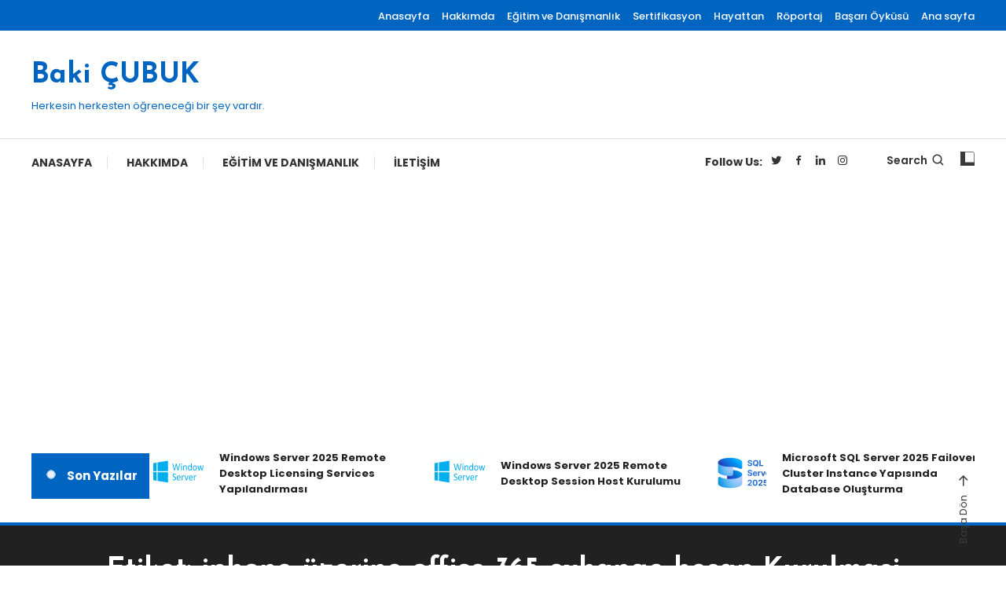

--- FILE ---
content_type: text/html; charset=UTF-8
request_url: https://www.bakicubuk.com/tag/iphone-uzerine-office-365-exhange-hesap-kurulmasi/
body_size: 25435
content:
<!doctype html>
<html lang="tr">
<head>
	<meta charset="UTF-8">
	<meta name="viewport" content="width=device-width, initial-scale=1">
	<link rel="profile" href="https://gmpg.org/xfn/11">

	<meta name='robots' content='index, follow, max-image-preview:large, max-snippet:-1, max-video-preview:-1' />

	<!-- This site is optimized with the Yoast SEO plugin v26.8 - https://yoast.com/product/yoast-seo-wordpress/ -->
	<title>iphone üzerine office 365 exhange hesap Kurulmasi Arşivleri - Baki ÇUBUK</title>
	<link rel="canonical" href="https://www.bakicubuk.com/tag/iphone-uzerine-office-365-exhange-hesap-kurulmasi/" />
	<meta property="og:locale" content="tr_TR" />
	<meta property="og:type" content="article" />
	<meta property="og:title" content="iphone üzerine office 365 exhange hesap Kurulmasi Arşivleri - Baki ÇUBUK" />
	<meta property="og:url" content="https://www.bakicubuk.com/tag/iphone-uzerine-office-365-exhange-hesap-kurulmasi/" />
	<meta property="og:site_name" content="Baki ÇUBUK" />
	<script type="application/ld+json" class="yoast-schema-graph">{"@context":"https://schema.org","@graph":[{"@type":"CollectionPage","@id":"https://www.bakicubuk.com/tag/iphone-uzerine-office-365-exhange-hesap-kurulmasi/","url":"https://www.bakicubuk.com/tag/iphone-uzerine-office-365-exhange-hesap-kurulmasi/","name":"iphone üzerine office 365 exhange hesap Kurulmasi Arşivleri - Baki ÇUBUK","isPartOf":{"@id":"https://www.bakicubuk.com/#website"},"primaryImageOfPage":{"@id":"https://www.bakicubuk.com/tag/iphone-uzerine-office-365-exhange-hesap-kurulmasi/#primaryimage"},"image":{"@id":"https://www.bakicubuk.com/tag/iphone-uzerine-office-365-exhange-hesap-kurulmasi/#primaryimage"},"thumbnailUrl":"https://www.bakicubuk.com/wp-content/uploads/Office365Logo.png","breadcrumb":{"@id":"https://www.bakicubuk.com/tag/iphone-uzerine-office-365-exhange-hesap-kurulmasi/#breadcrumb"},"inLanguage":"tr"},{"@type":"ImageObject","inLanguage":"tr","@id":"https://www.bakicubuk.com/tag/iphone-uzerine-office-365-exhange-hesap-kurulmasi/#primaryimage","url":"https://www.bakicubuk.com/wp-content/uploads/Office365Logo.png","contentUrl":"https://www.bakicubuk.com/wp-content/uploads/Office365Logo.png","width":3840,"height":2160},{"@type":"BreadcrumbList","@id":"https://www.bakicubuk.com/tag/iphone-uzerine-office-365-exhange-hesap-kurulmasi/#breadcrumb","itemListElement":[{"@type":"ListItem","position":1,"name":"Ana Sayfa","item":"https://www.bakicubuk.com/"},{"@type":"ListItem","position":2,"name":"iphone üzerine office 365 exhange hesap Kurulmasi"}]},{"@type":"WebSite","@id":"https://www.bakicubuk.com/#website","url":"https://www.bakicubuk.com/","name":"Baki CUBUK","description":"Herkesin herkesten öğreneceği bir şey vardır.","publisher":{"@id":"https://www.bakicubuk.com/#/schema/person/7c2bccf1ae282719d8e4cba2139792df"},"potentialAction":[{"@type":"SearchAction","target":{"@type":"EntryPoint","urlTemplate":"https://www.bakicubuk.com/?s={search_term_string}"},"query-input":{"@type":"PropertyValueSpecification","valueRequired":true,"valueName":"search_term_string"}}],"inLanguage":"tr"},{"@type":["Person","Organization"],"@id":"https://www.bakicubuk.com/#/schema/person/7c2bccf1ae282719d8e4cba2139792df","name":"bakicubuk","image":{"@type":"ImageObject","inLanguage":"tr","@id":"https://www.bakicubuk.com/#/schema/person/image/","url":"https://secure.gravatar.com/avatar/707936d91cf42f16baee9214314dde4f47355f8d7be88f5770f1087f6e219a0c?s=96&d=mm&r=g","contentUrl":"https://secure.gravatar.com/avatar/707936d91cf42f16baee9214314dde4f47355f8d7be88f5770f1087f6e219a0c?s=96&d=mm&r=g","caption":"bakicubuk"},"logo":{"@id":"https://www.bakicubuk.com/#/schema/person/image/"},"sameAs":["https://www.facebook.com/bakicubuk","https://www.instagram.com/bakicubuk/","https://www.linkedin.com/in/bakicubuk/","https://x.com/https://twitter.com/bakicubuk"]}]}</script>
	<!-- / Yoast SEO plugin. -->


<link rel='dns-prefetch' href='//www.googletagmanager.com' />
<link rel='dns-prefetch' href='//fonts.googleapis.com' />
<link rel='dns-prefetch' href='//pagead2.googlesyndication.com' />
<link rel='dns-prefetch' href='//fundingchoicesmessages.google.com' />
<link rel="alternate" type="application/rss+xml" title="Baki ÇUBUK &raquo; akışı" href="https://www.bakicubuk.com/feed/" />
<link rel="alternate" type="application/rss+xml" title="Baki ÇUBUK &raquo; yorum akışı" href="https://www.bakicubuk.com/comments/feed/" />
<link rel="alternate" type="application/rss+xml" title="Baki ÇUBUK &raquo; iphone üzerine office 365 exhange hesap Kurulmasi etiket akışı" href="https://www.bakicubuk.com/tag/iphone-uzerine-office-365-exhange-hesap-kurulmasi/feed/" />
<!-- www.bakicubuk.com is managing ads with Advanced Ads 2.0.16 – https://wpadvancedads.com/ --><script id="bakic-ready">
			window.advanced_ads_ready=function(e,a){a=a||"complete";var d=function(e){return"interactive"===a?"loading"!==e:"complete"===e};d(document.readyState)?e():document.addEventListener("readystatechange",(function(a){d(a.target.readyState)&&e()}),{once:"interactive"===a})},window.advanced_ads_ready_queue=window.advanced_ads_ready_queue||[];		</script>
		<style id='wp-img-auto-sizes-contain-inline-css' type='text/css'>
img:is([sizes=auto i],[sizes^="auto," i]){contain-intrinsic-size:3000px 1500px}
/*# sourceURL=wp-img-auto-sizes-contain-inline-css */
</style>
<style id='wp-emoji-styles-inline-css' type='text/css'>

	img.wp-smiley, img.emoji {
		display: inline !important;
		border: none !important;
		box-shadow: none !important;
		height: 1em !important;
		width: 1em !important;
		margin: 0 0.07em !important;
		vertical-align: -0.1em !important;
		background: none !important;
		padding: 0 !important;
	}
/*# sourceURL=wp-emoji-styles-inline-css */
</style>
<style id='wp-block-library-inline-css' type='text/css'>
:root{--wp-block-synced-color:#7a00df;--wp-block-synced-color--rgb:122,0,223;--wp-bound-block-color:var(--wp-block-synced-color);--wp-editor-canvas-background:#ddd;--wp-admin-theme-color:#007cba;--wp-admin-theme-color--rgb:0,124,186;--wp-admin-theme-color-darker-10:#006ba1;--wp-admin-theme-color-darker-10--rgb:0,107,160.5;--wp-admin-theme-color-darker-20:#005a87;--wp-admin-theme-color-darker-20--rgb:0,90,135;--wp-admin-border-width-focus:2px}@media (min-resolution:192dpi){:root{--wp-admin-border-width-focus:1.5px}}.wp-element-button{cursor:pointer}:root .has-very-light-gray-background-color{background-color:#eee}:root .has-very-dark-gray-background-color{background-color:#313131}:root .has-very-light-gray-color{color:#eee}:root .has-very-dark-gray-color{color:#313131}:root .has-vivid-green-cyan-to-vivid-cyan-blue-gradient-background{background:linear-gradient(135deg,#00d084,#0693e3)}:root .has-purple-crush-gradient-background{background:linear-gradient(135deg,#34e2e4,#4721fb 50%,#ab1dfe)}:root .has-hazy-dawn-gradient-background{background:linear-gradient(135deg,#faaca8,#dad0ec)}:root .has-subdued-olive-gradient-background{background:linear-gradient(135deg,#fafae1,#67a671)}:root .has-atomic-cream-gradient-background{background:linear-gradient(135deg,#fdd79a,#004a59)}:root .has-nightshade-gradient-background{background:linear-gradient(135deg,#330968,#31cdcf)}:root .has-midnight-gradient-background{background:linear-gradient(135deg,#020381,#2874fc)}:root{--wp--preset--font-size--normal:16px;--wp--preset--font-size--huge:42px}.has-regular-font-size{font-size:1em}.has-larger-font-size{font-size:2.625em}.has-normal-font-size{font-size:var(--wp--preset--font-size--normal)}.has-huge-font-size{font-size:var(--wp--preset--font-size--huge)}:root .has-text-align-center{text-align:center}:root .has-text-align-left{text-align:left}:root .has-text-align-right{text-align:right}.has-fit-text{white-space:nowrap!important}#end-resizable-editor-section{display:none}.aligncenter{clear:both}.items-justified-left{justify-content:flex-start}.items-justified-center{justify-content:center}.items-justified-right{justify-content:flex-end}.items-justified-space-between{justify-content:space-between}.screen-reader-text{word-wrap:normal!important;border:0;clip-path:inset(50%);height:1px;margin:-1px;overflow:hidden;padding:0;position:absolute;width:1px}.screen-reader-text:focus{background-color:#ddd;clip-path:none;color:#444;display:block;font-size:1em;height:auto;left:5px;line-height:normal;padding:15px 23px 14px;text-decoration:none;top:5px;width:auto;z-index:100000}html :where(.has-border-color){border-style:solid}html :where([style*=border-top-color]){border-top-style:solid}html :where([style*=border-right-color]){border-right-style:solid}html :where([style*=border-bottom-color]){border-bottom-style:solid}html :where([style*=border-left-color]){border-left-style:solid}html :where([style*=border-width]){border-style:solid}html :where([style*=border-top-width]){border-top-style:solid}html :where([style*=border-right-width]){border-right-style:solid}html :where([style*=border-bottom-width]){border-bottom-style:solid}html :where([style*=border-left-width]){border-left-style:solid}html :where(img[class*=wp-image-]){height:auto;max-width:100%}:where(figure){margin:0 0 1em}html :where(.is-position-sticky){--wp-admin--admin-bar--position-offset:var(--wp-admin--admin-bar--height,0px)}@media screen and (max-width:600px){html :where(.is-position-sticky){--wp-admin--admin-bar--position-offset:0px}}

/*# sourceURL=wp-block-library-inline-css */
</style><style id='wp-block-latest-posts-inline-css' type='text/css'>
.wp-block-latest-posts{box-sizing:border-box}.wp-block-latest-posts.alignleft{margin-right:2em}.wp-block-latest-posts.alignright{margin-left:2em}.wp-block-latest-posts.wp-block-latest-posts__list{list-style:none}.wp-block-latest-posts.wp-block-latest-posts__list li{clear:both;overflow-wrap:break-word}.wp-block-latest-posts.is-grid{display:flex;flex-wrap:wrap}.wp-block-latest-posts.is-grid li{margin:0 1.25em 1.25em 0;width:100%}@media (min-width:600px){.wp-block-latest-posts.columns-2 li{width:calc(50% - .625em)}.wp-block-latest-posts.columns-2 li:nth-child(2n){margin-right:0}.wp-block-latest-posts.columns-3 li{width:calc(33.33333% - .83333em)}.wp-block-latest-posts.columns-3 li:nth-child(3n){margin-right:0}.wp-block-latest-posts.columns-4 li{width:calc(25% - .9375em)}.wp-block-latest-posts.columns-4 li:nth-child(4n){margin-right:0}.wp-block-latest-posts.columns-5 li{width:calc(20% - 1em)}.wp-block-latest-posts.columns-5 li:nth-child(5n){margin-right:0}.wp-block-latest-posts.columns-6 li{width:calc(16.66667% - 1.04167em)}.wp-block-latest-posts.columns-6 li:nth-child(6n){margin-right:0}}:root :where(.wp-block-latest-posts.is-grid){padding:0}:root :where(.wp-block-latest-posts.wp-block-latest-posts__list){padding-left:0}.wp-block-latest-posts__post-author,.wp-block-latest-posts__post-date{display:block;font-size:.8125em}.wp-block-latest-posts__post-excerpt,.wp-block-latest-posts__post-full-content{margin-bottom:1em;margin-top:.5em}.wp-block-latest-posts__featured-image a{display:inline-block}.wp-block-latest-posts__featured-image img{height:auto;max-width:100%;width:auto}.wp-block-latest-posts__featured-image.alignleft{float:left;margin-right:1em}.wp-block-latest-posts__featured-image.alignright{float:right;margin-left:1em}.wp-block-latest-posts__featured-image.aligncenter{margin-bottom:1em;text-align:center}
/*# sourceURL=https://www.bakicubuk.com/wp-content/plugins/gutenberg/build/styles/block-library/latest-posts/style.min.css */
</style>
<style id='global-styles-inline-css' type='text/css'>
:root{--wp--preset--aspect-ratio--square: 1;--wp--preset--aspect-ratio--4-3: 4/3;--wp--preset--aspect-ratio--3-4: 3/4;--wp--preset--aspect-ratio--3-2: 3/2;--wp--preset--aspect-ratio--2-3: 2/3;--wp--preset--aspect-ratio--16-9: 16/9;--wp--preset--aspect-ratio--9-16: 9/16;--wp--preset--color--black: #000000;--wp--preset--color--cyan-bluish-gray: #abb8c3;--wp--preset--color--white: #ffffff;--wp--preset--color--pale-pink: #f78da7;--wp--preset--color--vivid-red: #cf2e2e;--wp--preset--color--luminous-vivid-orange: #ff6900;--wp--preset--color--luminous-vivid-amber: #fcb900;--wp--preset--color--light-green-cyan: #7bdcb5;--wp--preset--color--vivid-green-cyan: #00d084;--wp--preset--color--pale-cyan-blue: #8ed1fc;--wp--preset--color--vivid-cyan-blue: #0693e3;--wp--preset--color--vivid-purple: #9b51e0;--wp--preset--gradient--vivid-cyan-blue-to-vivid-purple: linear-gradient(135deg,rgb(6,147,227) 0%,rgb(155,81,224) 100%);--wp--preset--gradient--light-green-cyan-to-vivid-green-cyan: linear-gradient(135deg,rgb(122,220,180) 0%,rgb(0,208,130) 100%);--wp--preset--gradient--luminous-vivid-amber-to-luminous-vivid-orange: linear-gradient(135deg,rgb(252,185,0) 0%,rgb(255,105,0) 100%);--wp--preset--gradient--luminous-vivid-orange-to-vivid-red: linear-gradient(135deg,rgb(255,105,0) 0%,rgb(207,46,46) 100%);--wp--preset--gradient--very-light-gray-to-cyan-bluish-gray: linear-gradient(135deg,rgb(238,238,238) 0%,rgb(169,184,195) 100%);--wp--preset--gradient--cool-to-warm-spectrum: linear-gradient(135deg,rgb(74,234,220) 0%,rgb(151,120,209) 20%,rgb(207,42,186) 40%,rgb(238,44,130) 60%,rgb(251,105,98) 80%,rgb(254,248,76) 100%);--wp--preset--gradient--blush-light-purple: linear-gradient(135deg,rgb(255,206,236) 0%,rgb(152,150,240) 100%);--wp--preset--gradient--blush-bordeaux: linear-gradient(135deg,rgb(254,205,165) 0%,rgb(254,45,45) 50%,rgb(107,0,62) 100%);--wp--preset--gradient--luminous-dusk: linear-gradient(135deg,rgb(255,203,112) 0%,rgb(199,81,192) 50%,rgb(65,88,208) 100%);--wp--preset--gradient--pale-ocean: linear-gradient(135deg,rgb(255,245,203) 0%,rgb(182,227,212) 50%,rgb(51,167,181) 100%);--wp--preset--gradient--electric-grass: linear-gradient(135deg,rgb(202,248,128) 0%,rgb(113,206,126) 100%);--wp--preset--gradient--midnight: linear-gradient(135deg,rgb(2,3,129) 0%,rgb(40,116,252) 100%);--wp--preset--font-size--small: 13px;--wp--preset--font-size--medium: 20px;--wp--preset--font-size--large: 36px;--wp--preset--font-size--x-large: 42px;--wp--preset--spacing--20: 0.44rem;--wp--preset--spacing--30: 0.67rem;--wp--preset--spacing--40: 1rem;--wp--preset--spacing--50: 1.5rem;--wp--preset--spacing--60: 2.25rem;--wp--preset--spacing--70: 3.38rem;--wp--preset--spacing--80: 5.06rem;--wp--preset--shadow--natural: 6px 6px 9px rgba(0, 0, 0, 0.2);--wp--preset--shadow--deep: 12px 12px 50px rgba(0, 0, 0, 0.4);--wp--preset--shadow--sharp: 6px 6px 0px rgba(0, 0, 0, 0.2);--wp--preset--shadow--outlined: 6px 6px 0px -3px rgb(255, 255, 255), 6px 6px rgb(0, 0, 0);--wp--preset--shadow--crisp: 6px 6px 0px rgb(0, 0, 0);}:where(body) { margin: 0; }:where(.is-layout-flex){gap: 0.5em;}:where(.is-layout-grid){gap: 0.5em;}body .is-layout-flex{display: flex;}.is-layout-flex{flex-wrap: wrap;align-items: center;}.is-layout-flex > :is(*, div){margin: 0;}body .is-layout-grid{display: grid;}.is-layout-grid > :is(*, div){margin: 0;}body{padding-top: 0px;padding-right: 0px;padding-bottom: 0px;padding-left: 0px;}a:where(:not(.wp-element-button)){text-decoration: underline;}:root :where(.wp-element-button, .wp-block-button__link){background-color: #32373c;border-width: 0;color: #fff;font-family: inherit;font-size: inherit;font-style: inherit;font-weight: inherit;letter-spacing: inherit;line-height: inherit;padding-top: calc(0.667em + 2px);padding-right: calc(1.333em + 2px);padding-bottom: calc(0.667em + 2px);padding-left: calc(1.333em + 2px);text-decoration: none;text-transform: inherit;}.has-black-color{color: var(--wp--preset--color--black) !important;}.has-cyan-bluish-gray-color{color: var(--wp--preset--color--cyan-bluish-gray) !important;}.has-white-color{color: var(--wp--preset--color--white) !important;}.has-pale-pink-color{color: var(--wp--preset--color--pale-pink) !important;}.has-vivid-red-color{color: var(--wp--preset--color--vivid-red) !important;}.has-luminous-vivid-orange-color{color: var(--wp--preset--color--luminous-vivid-orange) !important;}.has-luminous-vivid-amber-color{color: var(--wp--preset--color--luminous-vivid-amber) !important;}.has-light-green-cyan-color{color: var(--wp--preset--color--light-green-cyan) !important;}.has-vivid-green-cyan-color{color: var(--wp--preset--color--vivid-green-cyan) !important;}.has-pale-cyan-blue-color{color: var(--wp--preset--color--pale-cyan-blue) !important;}.has-vivid-cyan-blue-color{color: var(--wp--preset--color--vivid-cyan-blue) !important;}.has-vivid-purple-color{color: var(--wp--preset--color--vivid-purple) !important;}.has-black-background-color{background-color: var(--wp--preset--color--black) !important;}.has-cyan-bluish-gray-background-color{background-color: var(--wp--preset--color--cyan-bluish-gray) !important;}.has-white-background-color{background-color: var(--wp--preset--color--white) !important;}.has-pale-pink-background-color{background-color: var(--wp--preset--color--pale-pink) !important;}.has-vivid-red-background-color{background-color: var(--wp--preset--color--vivid-red) !important;}.has-luminous-vivid-orange-background-color{background-color: var(--wp--preset--color--luminous-vivid-orange) !important;}.has-luminous-vivid-amber-background-color{background-color: var(--wp--preset--color--luminous-vivid-amber) !important;}.has-light-green-cyan-background-color{background-color: var(--wp--preset--color--light-green-cyan) !important;}.has-vivid-green-cyan-background-color{background-color: var(--wp--preset--color--vivid-green-cyan) !important;}.has-pale-cyan-blue-background-color{background-color: var(--wp--preset--color--pale-cyan-blue) !important;}.has-vivid-cyan-blue-background-color{background-color: var(--wp--preset--color--vivid-cyan-blue) !important;}.has-vivid-purple-background-color{background-color: var(--wp--preset--color--vivid-purple) !important;}.has-black-border-color{border-color: var(--wp--preset--color--black) !important;}.has-cyan-bluish-gray-border-color{border-color: var(--wp--preset--color--cyan-bluish-gray) !important;}.has-white-border-color{border-color: var(--wp--preset--color--white) !important;}.has-pale-pink-border-color{border-color: var(--wp--preset--color--pale-pink) !important;}.has-vivid-red-border-color{border-color: var(--wp--preset--color--vivid-red) !important;}.has-luminous-vivid-orange-border-color{border-color: var(--wp--preset--color--luminous-vivid-orange) !important;}.has-luminous-vivid-amber-border-color{border-color: var(--wp--preset--color--luminous-vivid-amber) !important;}.has-light-green-cyan-border-color{border-color: var(--wp--preset--color--light-green-cyan) !important;}.has-vivid-green-cyan-border-color{border-color: var(--wp--preset--color--vivid-green-cyan) !important;}.has-pale-cyan-blue-border-color{border-color: var(--wp--preset--color--pale-cyan-blue) !important;}.has-vivid-cyan-blue-border-color{border-color: var(--wp--preset--color--vivid-cyan-blue) !important;}.has-vivid-purple-border-color{border-color: var(--wp--preset--color--vivid-purple) !important;}.has-vivid-cyan-blue-to-vivid-purple-gradient-background{background: var(--wp--preset--gradient--vivid-cyan-blue-to-vivid-purple) !important;}.has-light-green-cyan-to-vivid-green-cyan-gradient-background{background: var(--wp--preset--gradient--light-green-cyan-to-vivid-green-cyan) !important;}.has-luminous-vivid-amber-to-luminous-vivid-orange-gradient-background{background: var(--wp--preset--gradient--luminous-vivid-amber-to-luminous-vivid-orange) !important;}.has-luminous-vivid-orange-to-vivid-red-gradient-background{background: var(--wp--preset--gradient--luminous-vivid-orange-to-vivid-red) !important;}.has-very-light-gray-to-cyan-bluish-gray-gradient-background{background: var(--wp--preset--gradient--very-light-gray-to-cyan-bluish-gray) !important;}.has-cool-to-warm-spectrum-gradient-background{background: var(--wp--preset--gradient--cool-to-warm-spectrum) !important;}.has-blush-light-purple-gradient-background{background: var(--wp--preset--gradient--blush-light-purple) !important;}.has-blush-bordeaux-gradient-background{background: var(--wp--preset--gradient--blush-bordeaux) !important;}.has-luminous-dusk-gradient-background{background: var(--wp--preset--gradient--luminous-dusk) !important;}.has-pale-ocean-gradient-background{background: var(--wp--preset--gradient--pale-ocean) !important;}.has-electric-grass-gradient-background{background: var(--wp--preset--gradient--electric-grass) !important;}.has-midnight-gradient-background{background: var(--wp--preset--gradient--midnight) !important;}.has-small-font-size{font-size: var(--wp--preset--font-size--small) !important;}.has-medium-font-size{font-size: var(--wp--preset--font-size--medium) !important;}.has-large-font-size{font-size: var(--wp--preset--font-size--large) !important;}.has-x-large-font-size{font-size: var(--wp--preset--font-size--x-large) !important;}
/*# sourceURL=global-styles-inline-css */
</style>

<style id='classic-theme-styles-inline-css' type='text/css'>
.wp-block-button__link{background-color:#32373c;border-radius:9999px;box-shadow:none;color:#fff;font-size:1.125em;padding:calc(.667em + 2px) calc(1.333em + 2px);text-decoration:none}.wp-block-file__button{background:#32373c;color:#fff}.wp-block-accordion-heading{margin:0}.wp-block-accordion-heading__toggle{background-color:inherit!important;color:inherit!important}.wp-block-accordion-heading__toggle:not(:focus-visible){outline:none}.wp-block-accordion-heading__toggle:focus,.wp-block-accordion-heading__toggle:hover{background-color:inherit!important;border:none;box-shadow:none;color:inherit;padding:var(--wp--preset--spacing--20,1em) 0;text-decoration:none}.wp-block-accordion-heading__toggle:focus-visible{outline:auto;outline-offset:0}
/*# sourceURL=https://www.bakicubuk.com/wp-content/plugins/gutenberg/build/styles/block-library/classic.min.css */
</style>
<link rel='stylesheet' id='wpblog-post-layouts-block-style-css' href='https://www.bakicubuk.com/wp-content/plugins/wp-blog-post-layouts/includes/assets/css/build.css?ver=1.1.4' type='text/css' media='all' />
<link rel='stylesheet' id='contact-form-7-css' href='https://www.bakicubuk.com/wp-content/plugins/contact-form-7/includes/css/styles.css?ver=6.1.4' type='text/css' media='all' />
<link rel='stylesheet' id='bwg_fonts-css' href='https://www.bakicubuk.com/wp-content/plugins/photo-gallery/css/bwg-fonts/fonts.css?ver=0.0.1' type='text/css' media='all' />
<link rel='stylesheet' id='sumoselect-css' href='https://www.bakicubuk.com/wp-content/plugins/photo-gallery/css/sumoselect.min.css?ver=3.4.6' type='text/css' media='all' />
<link rel='stylesheet' id='mCustomScrollbar-css' href='https://www.bakicubuk.com/wp-content/plugins/photo-gallery/css/jquery.mCustomScrollbar.min.css?ver=3.1.5' type='text/css' media='all' />
<link rel='stylesheet' id='bwg_frontend-css' href='https://www.bakicubuk.com/wp-content/plugins/photo-gallery/css/styles.min.css?ver=1.8.37' type='text/css' media='all' />
<link crossorigin="anonymous" rel='stylesheet' id='wpblog-post-layouts-google-fonts-css' href='https://fonts.googleapis.com/css?family=Roboto%3A400%2C100%2C300%2C400%2C500%2C700%2C900%7CYanone+Kaffeesatz%3A200%2C300%2C400%2C500%2C600%2C700%7COpen+Sans%3A300%2C400%2C600%2C700%2C800%7CRoboto+Slab%3A100%2C200%2C300%2C400%2C500%2C600%2C700%2C800%2C900%7CPoppins%3A100%2C200%2C300%2C400%2C500%2C600%2C700%2C800%2C900&#038;ver=1.1.4#038;subset=latin%2Clatin-ext' type='text/css' media='all' />
<link rel='stylesheet' id='fontawesome-css' href='https://www.bakicubuk.com/wp-content/plugins/wp-blog-post-layouts/includes/assets/fontawesome/css/all.min.css?ver=5.12.1' type='text/css' media='all' />
<link crossorigin="anonymous" rel='stylesheet' id='wpmagazine-modules-lite-google-fonts-css' href='https://fonts.googleapis.com/css?family=Roboto%3A400%2C100%2C300%2C400%2C500%2C700%2C900%7CYanone+Kaffeesatz%3A200%2C300%2C400%2C500%2C600%2C700%7COpen+Sans%3A300%2C400%2C600%2C700%2C800%7CRoboto+Slab%3A100%2C200%2C300%2C400%2C500%2C600%2C700%2C800%2C900%7CPoppins%3A100%2C200%2C300%2C400%2C500%2C600%2C700%2C800%2C900&#038;subset=latin%2Clatin-ext' type='text/css' media='all' />
<link rel='stylesheet' id='wpmagazine-modules-lite-frontend-css' href='https://www.bakicubuk.com/wp-content/plugins/wp-magazine-modules-lite/includes/assets/css/build.css?ver=1.1.3' type='text/css' media='all' />
<link rel='stylesheet' id='slick-slider-css' href='https://www.bakicubuk.com/wp-content/plugins/wp-magazine-modules-lite/includes/assets/library/slick-slider/css/slick.css?ver=1.8.0' type='text/css' media='all' />
<link rel='stylesheet' id='slick-slider-theme-css' href='https://www.bakicubuk.com/wp-content/plugins/wp-magazine-modules-lite/includes/assets/library/slick-slider/css/slick-theme.css?ver=1.8.0' type='text/css' media='all' />
<link crossorigin="anonymous" rel='stylesheet' id='color-magazine-fonts-css' href='https://fonts.googleapis.com/css?family=Josefin+Sans%3A400%2C700%7CPoppins%3A300%2C400%2C400i%2C500%2C700&#038;subset=latin%2Clatin-ext' type='text/css' media='all' />
<link rel='stylesheet' id='box-icons-css' href='https://www.bakicubuk.com/wp-content/themes/color-magazine/assets/library/box-icons/css/boxicons.min.css?ver=2.1.4' type='text/css' media='all' />
<link rel='stylesheet' id='lightslider-style-css' href='https://www.bakicubuk.com/wp-content/themes/color-magazine/assets/library/lightslider/css/lightslider.min.css?ver=6.9' type='text/css' media='all' />
<link rel='stylesheet' id='preloader-css' href='https://www.bakicubuk.com/wp-content/themes/color-magazine/assets/css/min/mt-preloader.min.css?ver=1.1.1' type='text/css' media='all' />
<link rel='stylesheet' id='color-magazine-style-css' href='https://www.bakicubuk.com/wp-content/themes/color-magazine/style.css?ver=1.1.1' type='text/css' media='all' />
<style id='color-magazine-style-inline-css' type='text/css'>
.category-button.cb-cat-119 a{background:#1e73be}
.category-button.cb-cat-119 a:hover{background:#00418c}
#site-navigation ul li.cb-cat-119 .menu-item-description{background:#1e73be}
#site-navigation ul li.cb-cat-119 .menu-item-description:after{border-top-color:#1e73be}
.category-button.cb-cat-6056 a{background:#1e73be}
.category-button.cb-cat-6056 a:hover{background:#00418c}
#site-navigation ul li.cb-cat-6056 .menu-item-description{background:#1e73be}
#site-navigation ul li.cb-cat-6056 .menu-item-description:after{border-top-color:#1e73be}
.category-button.cb-cat-7850 a{background:#3b2d1b}
.category-button.cb-cat-7850 a:hover{background:#090000}
#site-navigation ul li.cb-cat-7850 .menu-item-description{background:#3b2d1b}
#site-navigation ul li.cb-cat-7850 .menu-item-description:after{border-top-color:#3b2d1b}
.category-button.cb-cat-6629 a{background:#1e73be}
.category-button.cb-cat-6629 a:hover{background:#00418c}
#site-navigation ul li.cb-cat-6629 .menu-item-description{background:#1e73be}
#site-navigation ul li.cb-cat-6629 .menu-item-description:after{border-top-color:#1e73be}
.category-button.cb-cat-7841 a{background:#3b2d1b}
.category-button.cb-cat-7841 a:hover{background:#090000}
#site-navigation ul li.cb-cat-7841 .menu-item-description{background:#3b2d1b}
#site-navigation ul li.cb-cat-7841 .menu-item-description:after{border-top-color:#3b2d1b}
.category-button.cb-cat-2628 a{background:#1e73be}
.category-button.cb-cat-2628 a:hover{background:#00418c}
#site-navigation ul li.cb-cat-2628 .menu-item-description{background:#1e73be}
#site-navigation ul li.cb-cat-2628 .menu-item-description:after{border-top-color:#1e73be}
.category-button.cb-cat-2721 a{background:#1e73be}
.category-button.cb-cat-2721 a:hover{background:#00418c}
#site-navigation ul li.cb-cat-2721 .menu-item-description{background:#1e73be}
#site-navigation ul li.cb-cat-2721 .menu-item-description:after{border-top-color:#1e73be}
.category-button.cb-cat-3217 a{background:#1e73be}
.category-button.cb-cat-3217 a:hover{background:#00418c}
#site-navigation ul li.cb-cat-3217 .menu-item-description{background:#1e73be}
#site-navigation ul li.cb-cat-3217 .menu-item-description:after{border-top-color:#1e73be}
.category-button.cb-cat-3629 a{background:#1e73be}
.category-button.cb-cat-3629 a:hover{background:#00418c}
#site-navigation ul li.cb-cat-3629 .menu-item-description{background:#1e73be}
#site-navigation ul li.cb-cat-3629 .menu-item-description:after{border-top-color:#1e73be}
.category-button.cb-cat-7885 a{background:#3b2d1b}
.category-button.cb-cat-7885 a:hover{background:#090000}
#site-navigation ul li.cb-cat-7885 .menu-item-description{background:#3b2d1b}
#site-navigation ul li.cb-cat-7885 .menu-item-description:after{border-top-color:#3b2d1b}
.category-button.cb-cat-206 a{background:#1e73be}
.category-button.cb-cat-206 a:hover{background:#00418c}
#site-navigation ul li.cb-cat-206 .menu-item-description{background:#1e73be}
#site-navigation ul li.cb-cat-206 .menu-item-description:after{border-top-color:#1e73be}
.category-button.cb-cat-902 a{background:#1e73be}
.category-button.cb-cat-902 a:hover{background:#00418c}
#site-navigation ul li.cb-cat-902 .menu-item-description{background:#1e73be}
#site-navigation ul li.cb-cat-902 .menu-item-description:after{border-top-color:#1e73be}
.category-button.cb-cat-1 a{background:#1e73be}
.category-button.cb-cat-1 a:hover{background:#00418c}
#site-navigation ul li.cb-cat-1 .menu-item-description{background:#1e73be}
#site-navigation ul li.cb-cat-1 .menu-item-description:after{border-top-color:#1e73be}
.category-button.cb-cat-7849 a{background:#3b2d1b}
.category-button.cb-cat-7849 a:hover{background:#090000}
#site-navigation ul li.cb-cat-7849 .menu-item-description{background:#3b2d1b}
#site-navigation ul li.cb-cat-7849 .menu-item-description:after{border-top-color:#3b2d1b}
.category-button.cb-cat-7852 a{background:#3b2d1b}
.category-button.cb-cat-7852 a:hover{background:#090000}
#site-navigation ul li.cb-cat-7852 .menu-item-description{background:#3b2d1b}
#site-navigation ul li.cb-cat-7852 .menu-item-description:after{border-top-color:#3b2d1b}
.category-button.cb-cat-11 a{background:#1e73be}
.category-button.cb-cat-11 a:hover{background:#00418c}
#site-navigation ul li.cb-cat-11 .menu-item-description{background:#1e73be}
#site-navigation ul li.cb-cat-11 .menu-item-description:after{border-top-color:#1e73be}
.category-button.cb-cat-8102 a{background:#3b2d1b}
.category-button.cb-cat-8102 a:hover{background:#090000}
#site-navigation ul li.cb-cat-8102 .menu-item-description{background:#3b2d1b}
#site-navigation ul li.cb-cat-8102 .menu-item-description:after{border-top-color:#3b2d1b}
.category-button.cb-cat-125 a{background:#1e73be}
.category-button.cb-cat-125 a:hover{background:#00418c}
#site-navigation ul li.cb-cat-125 .menu-item-description{background:#1e73be}
#site-navigation ul li.cb-cat-125 .menu-item-description:after{border-top-color:#1e73be}
.category-button.cb-cat-3628 a{background:#1e73be}
.category-button.cb-cat-3628 a:hover{background:#00418c}
#site-navigation ul li.cb-cat-3628 .menu-item-description{background:#1e73be}
#site-navigation ul li.cb-cat-3628 .menu-item-description:after{border-top-color:#1e73be}
.category-button.cb-cat-594 a{background:#1e73be}
.category-button.cb-cat-594 a:hover{background:#00418c}
#site-navigation ul li.cb-cat-594 .menu-item-description{background:#1e73be}
#site-navigation ul li.cb-cat-594 .menu-item-description:after{border-top-color:#1e73be}
.category-button.cb-cat-7848 a{background:#3b2d1b}
.category-button.cb-cat-7848 a:hover{background:#090000}
#site-navigation ul li.cb-cat-7848 .menu-item-description{background:#3b2d1b}
#site-navigation ul li.cb-cat-7848 .menu-item-description:after{border-top-color:#3b2d1b}
.category-button.cb-cat-7843 a{background:#3b2d1b}
.category-button.cb-cat-7843 a:hover{background:#090000}
#site-navigation ul li.cb-cat-7843 .menu-item-description{background:#3b2d1b}
#site-navigation ul li.cb-cat-7843 .menu-item-description:after{border-top-color:#3b2d1b}
.category-button.cb-cat-6021 a{background:#1e73be}
.category-button.cb-cat-6021 a:hover{background:#00418c}
#site-navigation ul li.cb-cat-6021 .menu-item-description{background:#1e73be}
#site-navigation ul li.cb-cat-6021 .menu-item-description:after{border-top-color:#1e73be}
.category-button.cb-cat-12 a{background:#1e73be}
.category-button.cb-cat-12 a:hover{background:#00418c}
#site-navigation ul li.cb-cat-12 .menu-item-description{background:#1e73be}
#site-navigation ul li.cb-cat-12 .menu-item-description:after{border-top-color:#1e73be}
.category-button.cb-cat-7842 a{background:#3b2d1b}
.category-button.cb-cat-7842 a:hover{background:#090000}
#site-navigation ul li.cb-cat-7842 .menu-item-description{background:#3b2d1b}
#site-navigation ul li.cb-cat-7842 .menu-item-description:after{border-top-color:#3b2d1b}
.category-button.cb-cat-7884 a{background:#3b2d1b}
.category-button.cb-cat-7884 a:hover{background:#090000}
#site-navigation ul li.cb-cat-7884 .menu-item-description{background:#3b2d1b}
#site-navigation ul li.cb-cat-7884 .menu-item-description:after{border-top-color:#3b2d1b}
.category-button.cb-cat-7851 a{background:#3b2d1b}
.category-button.cb-cat-7851 a:hover{background:#090000}
#site-navigation ul li.cb-cat-7851 .menu-item-description{background:#3b2d1b}
#site-navigation ul li.cb-cat-7851 .menu-item-description:after{border-top-color:#3b2d1b}
.category-button.cb-cat-7844 a{background:#3b2d1b}
.category-button.cb-cat-7844 a:hover{background:#090000}
#site-navigation ul li.cb-cat-7844 .menu-item-description{background:#3b2d1b}
#site-navigation ul li.cb-cat-7844 .menu-item-description:after{border-top-color:#3b2d1b}
.category-button.cb-cat-7665 a{background:#3b2d1b}
.category-button.cb-cat-7665 a:hover{background:#090000}
#site-navigation ul li.cb-cat-7665 .menu-item-description{background:#3b2d1b}
#site-navigation ul li.cb-cat-7665 .menu-item-description:after{border-top-color:#3b2d1b}
.category-button.cb-cat-7886 a{background:#3b2d1b}
.category-button.cb-cat-7886 a:hover{background:#090000}
#site-navigation ul li.cb-cat-7886 .menu-item-description{background:#3b2d1b}
#site-navigation ul li.cb-cat-7886 .menu-item-description:after{border-top-color:#3b2d1b}
.category-button.cb-cat-96 a{background:#1e73be}
.category-button.cb-cat-96 a:hover{background:#00418c}
#site-navigation ul li.cb-cat-96 .menu-item-description{background:#1e73be}
#site-navigation ul li.cb-cat-96 .menu-item-description:after{border-top-color:#1e73be}
.category-button.cb-cat-1826 a{background:#1e73be}
.category-button.cb-cat-1826 a:hover{background:#00418c}
#site-navigation ul li.cb-cat-1826 .menu-item-description{background:#1e73be}
#site-navigation ul li.cb-cat-1826 .menu-item-description:after{border-top-color:#1e73be}
.category-button.cb-cat-636 a{background:#1e73be}
.category-button.cb-cat-636 a:hover{background:#00418c}
#site-navigation ul li.cb-cat-636 .menu-item-description{background:#1e73be}
#site-navigation ul li.cb-cat-636 .menu-item-description:after{border-top-color:#1e73be}
.category-button.cb-cat-7845 a{background:#3b2d1b}
.category-button.cb-cat-7845 a:hover{background:#090000}
#site-navigation ul li.cb-cat-7845 .menu-item-description{background:#3b2d1b}
#site-navigation ul li.cb-cat-7845 .menu-item-description:after{border-top-color:#3b2d1b}
.category-button.cb-cat-7846 a{background:#3b2d1b}
.category-button.cb-cat-7846 a:hover{background:#090000}
#site-navigation ul li.cb-cat-7846 .menu-item-description{background:#3b2d1b}
#site-navigation ul li.cb-cat-7846 .menu-item-description:after{border-top-color:#3b2d1b}
.category-button.cb-cat-6626 a{background:#1e73be}
.category-button.cb-cat-6626 a:hover{background:#00418c}
#site-navigation ul li.cb-cat-6626 .menu-item-description{background:#1e73be}
#site-navigation ul li.cb-cat-6626 .menu-item-description:after{border-top-color:#1e73be}
.category-button.cb-cat-1825 a{background:#23ed3b}
.category-button.cb-cat-1825 a:hover{background:#00bb09}
#site-navigation ul li.cb-cat-1825 .menu-item-description{background:#23ed3b}
#site-navigation ul li.cb-cat-1825 .menu-item-description:after{border-top-color:#23ed3b}
.category-button.cb-cat-6020 a{background:#dd3333}
.category-button.cb-cat-6020 a:hover{background:#ab0101}
#site-navigation ul li.cb-cat-6020 .menu-item-description{background:#dd3333}
#site-navigation ul li.cb-cat-6020 .menu-item-description:after{border-top-color:#dd3333}
.category-button.cb-cat-5649 a{background:#1e73be}
.category-button.cb-cat-5649 a:hover{background:#00418c}
#site-navigation ul li.cb-cat-5649 .menu-item-description{background:#1e73be}
#site-navigation ul li.cb-cat-5649 .menu-item-description:after{border-top-color:#1e73be}
.category-button.cb-cat-6022 a{background:#1e73be}
.category-button.cb-cat-6022 a:hover{background:#00418c}
#site-navigation ul li.cb-cat-6022 .menu-item-description{background:#1e73be}
#site-navigation ul li.cb-cat-6022 .menu-item-description:after{border-top-color:#1e73be}
.category-button.cb-cat-7887 a{background:#3b2d1b}
.category-button.cb-cat-7887 a:hover{background:#090000}
#site-navigation ul li.cb-cat-7887 .menu-item-description{background:#3b2d1b}
#site-navigation ul li.cb-cat-7887 .menu-item-description:after{border-top-color:#3b2d1b}
.category-button.cb-cat-1497 a{background:#1e73be}
.category-button.cb-cat-1497 a:hover{background:#00418c}
#site-navigation ul li.cb-cat-1497 .menu-item-description{background:#1e73be}
#site-navigation ul li.cb-cat-1497 .menu-item-description:after{border-top-color:#1e73be}
.category-button.cb-cat-1496 a{background:#1e73be}
.category-button.cb-cat-1496 a:hover{background:#00418c}
#site-navigation ul li.cb-cat-1496 .menu-item-description{background:#1e73be}
#site-navigation ul li.cb-cat-1496 .menu-item-description:after{border-top-color:#1e73be}
.category-button.cb-cat-66 a{background:#1e73be}
.category-button.cb-cat-66 a:hover{background:#00418c}
#site-navigation ul li.cb-cat-66 .menu-item-description{background:#1e73be}
#site-navigation ul li.cb-cat-66 .menu-item-description:after{border-top-color:#1e73be}
.category-button.cb-cat-108 a{background:#1e73be}
.category-button.cb-cat-108 a:hover{background:#00418c}
#site-navigation ul li.cb-cat-108 .menu-item-description{background:#1e73be}
#site-navigation ul li.cb-cat-108 .menu-item-description:after{border-top-color:#1e73be}
.category-button.cb-cat-30 a{background:#1e73be}
.category-button.cb-cat-30 a:hover{background:#00418c}
#site-navigation ul li.cb-cat-30 .menu-item-description{background:#1e73be}
#site-navigation ul li.cb-cat-30 .menu-item-description:after{border-top-color:#1e73be}
.category-button.cb-cat-31 a{background:#1e73be}
.category-button.cb-cat-31 a:hover{background:#00418c}
#site-navigation ul li.cb-cat-31 .menu-item-description{background:#1e73be}
#site-navigation ul li.cb-cat-31 .menu-item-description:after{border-top-color:#1e73be}
.category-button.cb-cat-859 a{background:#1e73be}
.category-button.cb-cat-859 a:hover{background:#00418c}
#site-navigation ul li.cb-cat-859 .menu-item-description{background:#1e73be}
#site-navigation ul li.cb-cat-859 .menu-item-description:after{border-top-color:#1e73be}
.category-button.cb-cat-1032 a{background:#1e73be}
.category-button.cb-cat-1032 a:hover{background:#00418c}
#site-navigation ul li.cb-cat-1032 .menu-item-description{background:#1e73be}
#site-navigation ul li.cb-cat-1032 .menu-item-description:after{border-top-color:#1e73be}
.category-button.cb-cat-2159 a{background:#1e73be}
.category-button.cb-cat-2159 a:hover{background:#00418c}
#site-navigation ul li.cb-cat-2159 .menu-item-description{background:#1e73be}
#site-navigation ul li.cb-cat-2159 .menu-item-description:after{border-top-color:#1e73be}
.category-button.cb-cat-4025 a{background:#1e73be}
.category-button.cb-cat-4025 a:hover{background:#00418c}
#site-navigation ul li.cb-cat-4025 .menu-item-description{background:#1e73be}
#site-navigation ul li.cb-cat-4025 .menu-item-description:after{border-top-color:#1e73be}
.category-button.cb-cat-5217 a{background:#1e73be}
.category-button.cb-cat-5217 a:hover{background:#00418c}
#site-navigation ul li.cb-cat-5217 .menu-item-description{background:#1e73be}
#site-navigation ul li.cb-cat-5217 .menu-item-description:after{border-top-color:#1e73be}
.category-button.cb-cat-6701 a{background:#1e73be}
.category-button.cb-cat-6701 a:hover{background:#00418c}
#site-navigation ul li.cb-cat-6701 .menu-item-description{background:#1e73be}
#site-navigation ul li.cb-cat-6701 .menu-item-description:after{border-top-color:#1e73be}
.category-button.cb-cat-677 a{background:#1e73be}
.category-button.cb-cat-677 a:hover{background:#00418c}
#site-navigation ul li.cb-cat-677 .menu-item-description{background:#1e73be}
#site-navigation ul li.cb-cat-677 .menu-item-description:after{border-top-color:#1e73be}
.category-button.cb-cat-7847 a{background:#3b2d1b}
.category-button.cb-cat-7847 a:hover{background:#090000}
#site-navigation ul li.cb-cat-7847 .menu-item-description{background:#3b2d1b}
#site-navigation ul li.cb-cat-7847 .menu-item-description:after{border-top-color:#3b2d1b}
a,a:hover,a:focus,a:active,.entry-cat .cat-links a:hover,.entry-cat a:hover,.byline a:hover,.posted-on a:hover,.entry-footer a:hover,.comment-author .fn .url:hover,.commentmetadata .comment-edit-link,#cancel-comment-reply-link,#cancel-comment-reply-link:before,.logged-in-as a,.widget a:hover,.widget a:hover::before,.widget li:hover::before,#top-navigation ul li a:hover,.mt-social-icon-wrap li a:hover,.mt-search-icon:hover,.mt-form-close a:hover,.menu-toggle:hover,#site-navigation ul li:hover>a,#site-navigation ul li.current-menu-item>a,#site-navigation ul li.current_page_ancestor>a,#site-navigation ul li.current-menu-ancestor>a,#site-navigation ul li.current_page_item>a,#site-navigation ul li.focus>a,.entry-title a:hover,.cat-links a:hover,.entry-meta a:hover,.entry-footer .mt-readmore-btn:hover,.btn-wrapper a:hover,.mt-readmore-btn:hover,.navigation.pagination .nav-links .page-numbers.current,.navigation.pagination .nav-links a.page-numbers:hover,.breadcrumbs a:hover,#footer-menu li a:hover,#top-footer a:hover,.color_magazine_latest_posts .mt-post-title a:hover,#mt-scrollup:hover,.mt-site-mode-wrap .mt-mode-toggle:hover,.mt-site-mode-wrap .mt-mode-toggle:checked:hover,.has-thumbnail .post-info-wrap .entry-title a:hover,.front-slider-block .post-info-wrap .entry-title a:hover{color:#0065C1}
.widget_search .search-submit,.widget_search .search-submit:hover,.widget_tag_cloud .tagcloud a:hover,.widget.widget_tag_cloud a:hover,.navigation.pagination .nav-links .page-numbers.current,.navigation.pagination .nav-links a.page-numbers:hover,.error-404.not-found,.color-magazine_social_media a:hover{border-color:#0065C1}
.edit-link .post-edit-link,.reply .comment-reply-link,.widget_search .search-submit,.widget_search .search-submit:hover,.widget_tag_cloud .tagcloud a:hover,.widget.widget_tag_cloud a:hover,#top-header,.mt-menu-search .mt-form-wrap .search-form .search-submit,.mt-menu-search .mt-form-wrap .search-form .search-submit:hover,#site-navigation .menu-item-description,.mt-ticker-label,.post-cats-list a,.front-slider-block .lSAction>a:hover,.top-featured-post-wrap .post-thumbnail .post-number,article.sticky::before,#secondary .widget .widget-title::before,.mt-related-post-title:before,#colophon .widget .widget-title:before,.features-post-title:before,.cvmm-block-title.layout--default:before,.color-magazine_social_media a:hover,.search-no-results #primary .search-submit{background:#0065C1}
.mt-site-dark-mode .widget_archive a:hover,.mt-site-dark-mode .widget_categories a:hover,.mt-site-dark-mode .widget_recent_entries a:hover,.mt-site-dark-mode .widget_meta a,.mt-site-dark-mode .widget_recent_comments li:hover,.mt-site-dark-mode .widget_rss li,.mt-site-dark-mode .widget_pages li a:hover,.mt-site-dark-mode .widget_nav_menu li a:hover,.mt-site-dark-mode .wp-block-latest-posts li a:hover,.mt-site-dark-mode .wp-block-archives li a:hover,.mt-site-dark-mode .wp-block-categories li a:hover,.mt-site-dark-mode .wp-block-page-list li a:hover,.mt-site-dark-mode .wp-block-latest-comments li:hover,.mt-site-dark-mode #site-navigation ul li a:hover,.mt-site-dark-mode .site-title a:hover,.mt-site-dark-mode .entry-title a:hover,.mt-site-dark-mode .cvmm-post-title a:hover,.mt-site-dark-mode .mt-social-icon-wrap li a:hover,.mt-site-dark-mode .mt-search-icon a:hover,.mt-site-dark-mode .ticker-post-title a:hover,.single.mt-site-dark-mode .mt-author-box .mt-author-info .mt-author-name a:hover,.mt-site-dark-mode .mt-site-mode-wrap .mt-mode-toggle:hover,.mt-site-dark-mode .mt-site-mode-wrap .mt-mode-toggle:checked:hover{color:#0065C1 !important}
#site-navigation .menu-item-description::after,.mt-custom-page-header{border-top-color:#0065C1}
.mt-container{width:1500px}.site-layout--boxed #page{width:1300px}#primary,.home.blog #primary{width:80%}#secondary,.home.blog #secondary{width:20%}
/*# sourceURL=color-magazine-style-inline-css */
</style>
<link rel='stylesheet' id='color-magazine-responsive-style-css' href='https://www.bakicubuk.com/wp-content/themes/color-magazine/assets/css/min/mt-responsive.min.css?ver=1.1.1' type='text/css' media='all' />
<script type="text/javascript" src="https://www.bakicubuk.com/wp-includes/js/jquery/jquery.min.js?ver=3.7.1" id="jquery-core-js"></script>
<script type="text/javascript" src="https://www.bakicubuk.com/wp-includes/js/jquery/jquery-migrate.min.js?ver=3.4.1" id="jquery-migrate-js"></script>
<script type="text/javascript" src="https://www.bakicubuk.com/wp-content/plugins/photo-gallery/js/jquery.sumoselect.min.js?ver=3.4.6" id="sumoselect-js"></script>
<script type="text/javascript" src="https://www.bakicubuk.com/wp-content/plugins/photo-gallery/js/tocca.min.js?ver=2.0.9" id="bwg_mobile-js"></script>
<script type="text/javascript" src="https://www.bakicubuk.com/wp-content/plugins/photo-gallery/js/jquery.mCustomScrollbar.concat.min.js?ver=3.1.5" id="mCustomScrollbar-js"></script>
<script type="text/javascript" src="https://www.bakicubuk.com/wp-content/plugins/photo-gallery/js/jquery.fullscreen.min.js?ver=0.6.0" id="jquery-fullscreen-js"></script>
<script type="text/javascript" id="bwg_frontend-js-extra">
/* <![CDATA[ */
var bwg_objectsL10n = {"bwg_field_required":"field is required.","bwg_mail_validation":"This is not a valid email address.","bwg_search_result":"There are no images matching your search.","bwg_select_tag":"Select Tag","bwg_order_by":"Order By","bwg_search":"Search","bwg_show_ecommerce":"Show Ecommerce","bwg_hide_ecommerce":"Hide Ecommerce","bwg_show_comments":"Show Comments","bwg_hide_comments":"Hide Comments","bwg_restore":"Restore","bwg_maximize":"Maximize","bwg_fullscreen":"Fullscreen","bwg_exit_fullscreen":"Exit Fullscreen","bwg_search_tag":"SEARCH...","bwg_tag_no_match":"No tags found","bwg_all_tags_selected":"All tags selected","bwg_tags_selected":"tags selected","play":"Play","pause":"Pause","is_pro":"","bwg_play":"Play","bwg_pause":"Pause","bwg_hide_info":"Hide info","bwg_show_info":"Show info","bwg_hide_rating":"Hide rating","bwg_show_rating":"Show rating","ok":"Ok","cancel":"Cancel","select_all":"Select all","lazy_load":"0","lazy_loader":"https://www.bakicubuk.com/wp-content/plugins/photo-gallery/images/ajax_loader.png","front_ajax":"0","bwg_tag_see_all":"see all tags","bwg_tag_see_less":"see less tags"};
//# sourceURL=bwg_frontend-js-extra
/* ]]> */
</script>
<script type="text/javascript" src="https://www.bakicubuk.com/wp-content/plugins/photo-gallery/js/scripts.min.js?ver=1.8.37" id="bwg_frontend-js"></script>

<!-- Site Kit tarafından eklenen Google etiketi (gtag.js) snippet&#039;i -->
<!-- Google Analytics snippet added by Site Kit -->
<script type="text/javascript" src="https://www.googletagmanager.com/gtag/js?id=GT-T5P8JQ2" id="google_gtagjs-js" async></script>
<script type="text/javascript" id="google_gtagjs-js-after">
/* <![CDATA[ */
window.dataLayer = window.dataLayer || [];function gtag(){dataLayer.push(arguments);}
gtag("set","linker",{"domains":["www.bakicubuk.com"]});
gtag("js", new Date());
gtag("set", "developer_id.dZTNiMT", true);
gtag("config", "GT-T5P8JQ2");
//# sourceURL=google_gtagjs-js-after
/* ]]> */
</script>
<link rel="https://api.w.org/" href="https://www.bakicubuk.com/wp-json/" /><link rel="alternate" title="JSON" type="application/json" href="https://www.bakicubuk.com/wp-json/wp/v2/tags/1612" /><link rel="EditURI" type="application/rsd+xml" title="RSD" href="https://www.bakicubuk.com/xmlrpc.php?rsd" />
<meta name="generator" content="WordPress 6.9" />
<meta name="generator" content="Site Kit by Google 1.170.0" />
<!-- Site Kit tarafından eklenen Google AdSense meta etiketleri -->
<meta name="google-adsense-platform-account" content="ca-host-pub-2644536267352236">
<meta name="google-adsense-platform-domain" content="sitekit.withgoogle.com">
<!-- Site Kit tarafından eklenen Google AdSense meta etiketlerine son verin -->
		<style type="text/css">
					.site-title a,
			.site-description {
				color: #0065c1;
			}
				</style>
		<!-- Bu URL için kullanılabilir bir amphtml sürümü yok. -->
<!-- Google AdSense snippet added by Site Kit -->
<script type="text/javascript" async="async" src="https://pagead2.googlesyndication.com/pagead/js/adsbygoogle.js?client=ca-pub-7521091533091265&amp;host=ca-host-pub-2644536267352236" crossorigin="anonymous"></script>

<!-- End Google AdSense snippet added by Site Kit -->

<!-- Google AdSense Reklam Engelleme İptal snippet&#039;i Site Kit tarafından eklendi -->
<script async src="https://fundingchoicesmessages.google.com/i/pub-7521091533091265?ers=1" nonce="VonhChdeVMEKtjdkdQtyzA"></script><script nonce="VonhChdeVMEKtjdkdQtyzA">(function() {function signalGooglefcPresent() {if (!window.frames['googlefcPresent']) {if (document.body) {const iframe = document.createElement('iframe'); iframe.style = 'width: 0; height: 0; border: none; z-index: -1000; left: -1000px; top: -1000px;'; iframe.style.display = 'none'; iframe.name = 'googlefcPresent'; document.body.appendChild(iframe);} else {setTimeout(signalGooglefcPresent, 0);}}}signalGooglefcPresent();})();</script>
<!-- Site Kit tarafından eklenen Google AdSense Reklam Engelleme İptal snippet&#039;ini sonlandır -->

<!-- Google AdSense Reklam Engelleme İptal Hata Koruması snippet&#039;i Site Kit tarafından eklendi -->
<script>(function(){'use strict';function aa(a){var b=0;return function(){return b<a.length?{done:!1,value:a[b++]}:{done:!0}}}var ba="function"==typeof Object.defineProperties?Object.defineProperty:function(a,b,c){if(a==Array.prototype||a==Object.prototype)return a;a[b]=c.value;return a};
function ea(a){a=["object"==typeof globalThis&&globalThis,a,"object"==typeof window&&window,"object"==typeof self&&self,"object"==typeof global&&global];for(var b=0;b<a.length;++b){var c=a[b];if(c&&c.Math==Math)return c}throw Error("Cannot find global object");}var fa=ea(this);function ha(a,b){if(b)a:{var c=fa;a=a.split(".");for(var d=0;d<a.length-1;d++){var e=a[d];if(!(e in c))break a;c=c[e]}a=a[a.length-1];d=c[a];b=b(d);b!=d&&null!=b&&ba(c,a,{configurable:!0,writable:!0,value:b})}}
var ia="function"==typeof Object.create?Object.create:function(a){function b(){}b.prototype=a;return new b},l;if("function"==typeof Object.setPrototypeOf)l=Object.setPrototypeOf;else{var m;a:{var ja={a:!0},ka={};try{ka.__proto__=ja;m=ka.a;break a}catch(a){}m=!1}l=m?function(a,b){a.__proto__=b;if(a.__proto__!==b)throw new TypeError(a+" is not extensible");return a}:null}var la=l;
function n(a,b){a.prototype=ia(b.prototype);a.prototype.constructor=a;if(la)la(a,b);else for(var c in b)if("prototype"!=c)if(Object.defineProperties){var d=Object.getOwnPropertyDescriptor(b,c);d&&Object.defineProperty(a,c,d)}else a[c]=b[c];a.A=b.prototype}function ma(){for(var a=Number(this),b=[],c=a;c<arguments.length;c++)b[c-a]=arguments[c];return b}
var na="function"==typeof Object.assign?Object.assign:function(a,b){for(var c=1;c<arguments.length;c++){var d=arguments[c];if(d)for(var e in d)Object.prototype.hasOwnProperty.call(d,e)&&(a[e]=d[e])}return a};ha("Object.assign",function(a){return a||na});/*

 Copyright The Closure Library Authors.
 SPDX-License-Identifier: Apache-2.0
*/
var p=this||self;function q(a){return a};var t,u;a:{for(var oa=["CLOSURE_FLAGS"],v=p,x=0;x<oa.length;x++)if(v=v[oa[x]],null==v){u=null;break a}u=v}var pa=u&&u[610401301];t=null!=pa?pa:!1;var z,qa=p.navigator;z=qa?qa.userAgentData||null:null;function A(a){return t?z?z.brands.some(function(b){return(b=b.brand)&&-1!=b.indexOf(a)}):!1:!1}function B(a){var b;a:{if(b=p.navigator)if(b=b.userAgent)break a;b=""}return-1!=b.indexOf(a)};function C(){return t?!!z&&0<z.brands.length:!1}function D(){return C()?A("Chromium"):(B("Chrome")||B("CriOS"))&&!(C()?0:B("Edge"))||B("Silk")};var ra=C()?!1:B("Trident")||B("MSIE");!B("Android")||D();D();B("Safari")&&(D()||(C()?0:B("Coast"))||(C()?0:B("Opera"))||(C()?0:B("Edge"))||(C()?A("Microsoft Edge"):B("Edg/"))||C()&&A("Opera"));var sa={},E=null;var ta="undefined"!==typeof Uint8Array,ua=!ra&&"function"===typeof btoa;var F="function"===typeof Symbol&&"symbol"===typeof Symbol()?Symbol():void 0,G=F?function(a,b){a[F]|=b}:function(a,b){void 0!==a.g?a.g|=b:Object.defineProperties(a,{g:{value:b,configurable:!0,writable:!0,enumerable:!1}})};function va(a){var b=H(a);1!==(b&1)&&(Object.isFrozen(a)&&(a=Array.prototype.slice.call(a)),I(a,b|1))}
var H=F?function(a){return a[F]|0}:function(a){return a.g|0},J=F?function(a){return a[F]}:function(a){return a.g},I=F?function(a,b){a[F]=b}:function(a,b){void 0!==a.g?a.g=b:Object.defineProperties(a,{g:{value:b,configurable:!0,writable:!0,enumerable:!1}})};function wa(){var a=[];G(a,1);return a}function xa(a,b){I(b,(a|0)&-99)}function K(a,b){I(b,(a|34)&-73)}function L(a){a=a>>11&1023;return 0===a?536870912:a};var M={};function N(a){return null!==a&&"object"===typeof a&&!Array.isArray(a)&&a.constructor===Object}var O,ya=[];I(ya,39);O=Object.freeze(ya);var P;function Q(a,b){P=b;a=new a(b);P=void 0;return a}
function R(a,b,c){null==a&&(a=P);P=void 0;if(null==a){var d=96;c?(a=[c],d|=512):a=[];b&&(d=d&-2095105|(b&1023)<<11)}else{if(!Array.isArray(a))throw Error();d=H(a);if(d&64)return a;d|=64;if(c&&(d|=512,c!==a[0]))throw Error();a:{c=a;var e=c.length;if(e){var f=e-1,g=c[f];if(N(g)){d|=256;b=(d>>9&1)-1;e=f-b;1024<=e&&(za(c,b,g),e=1023);d=d&-2095105|(e&1023)<<11;break a}}b&&(g=(d>>9&1)-1,b=Math.max(b,e-g),1024<b&&(za(c,g,{}),d|=256,b=1023),d=d&-2095105|(b&1023)<<11)}}I(a,d);return a}
function za(a,b,c){for(var d=1023+b,e=a.length,f=d;f<e;f++){var g=a[f];null!=g&&g!==c&&(c[f-b]=g)}a.length=d+1;a[d]=c};function Aa(a){switch(typeof a){case "number":return isFinite(a)?a:String(a);case "boolean":return a?1:0;case "object":if(a&&!Array.isArray(a)&&ta&&null!=a&&a instanceof Uint8Array){if(ua){for(var b="",c=0,d=a.length-10240;c<d;)b+=String.fromCharCode.apply(null,a.subarray(c,c+=10240));b+=String.fromCharCode.apply(null,c?a.subarray(c):a);a=btoa(b)}else{void 0===b&&(b=0);if(!E){E={};c="ABCDEFGHIJKLMNOPQRSTUVWXYZabcdefghijklmnopqrstuvwxyz0123456789".split("");d=["+/=","+/","-_=","-_.","-_"];for(var e=
0;5>e;e++){var f=c.concat(d[e].split(""));sa[e]=f;for(var g=0;g<f.length;g++){var h=f[g];void 0===E[h]&&(E[h]=g)}}}b=sa[b];c=Array(Math.floor(a.length/3));d=b[64]||"";for(e=f=0;f<a.length-2;f+=3){var k=a[f],w=a[f+1];h=a[f+2];g=b[k>>2];k=b[(k&3)<<4|w>>4];w=b[(w&15)<<2|h>>6];h=b[h&63];c[e++]=g+k+w+h}g=0;h=d;switch(a.length-f){case 2:g=a[f+1],h=b[(g&15)<<2]||d;case 1:a=a[f],c[e]=b[a>>2]+b[(a&3)<<4|g>>4]+h+d}a=c.join("")}return a}}return a};function Ba(a,b,c){a=Array.prototype.slice.call(a);var d=a.length,e=b&256?a[d-1]:void 0;d+=e?-1:0;for(b=b&512?1:0;b<d;b++)a[b]=c(a[b]);if(e){b=a[b]={};for(var f in e)Object.prototype.hasOwnProperty.call(e,f)&&(b[f]=c(e[f]))}return a}function Da(a,b,c,d,e,f){if(null!=a){if(Array.isArray(a))a=e&&0==a.length&&H(a)&1?void 0:f&&H(a)&2?a:Ea(a,b,c,void 0!==d,e,f);else if(N(a)){var g={},h;for(h in a)Object.prototype.hasOwnProperty.call(a,h)&&(g[h]=Da(a[h],b,c,d,e,f));a=g}else a=b(a,d);return a}}
function Ea(a,b,c,d,e,f){var g=d||c?H(a):0;d=d?!!(g&32):void 0;a=Array.prototype.slice.call(a);for(var h=0;h<a.length;h++)a[h]=Da(a[h],b,c,d,e,f);c&&c(g,a);return a}function Fa(a){return a.s===M?a.toJSON():Aa(a)};function Ga(a,b,c){c=void 0===c?K:c;if(null!=a){if(ta&&a instanceof Uint8Array)return b?a:new Uint8Array(a);if(Array.isArray(a)){var d=H(a);if(d&2)return a;if(b&&!(d&64)&&(d&32||0===d))return I(a,d|34),a;a=Ea(a,Ga,d&4?K:c,!0,!1,!0);b=H(a);b&4&&b&2&&Object.freeze(a);return a}a.s===M&&(b=a.h,c=J(b),a=c&2?a:Q(a.constructor,Ha(b,c,!0)));return a}}function Ha(a,b,c){var d=c||b&2?K:xa,e=!!(b&32);a=Ba(a,b,function(f){return Ga(f,e,d)});G(a,32|(c?2:0));return a};function Ia(a,b){a=a.h;return Ja(a,J(a),b)}function Ja(a,b,c,d){if(-1===c)return null;if(c>=L(b)){if(b&256)return a[a.length-1][c]}else{var e=a.length;if(d&&b&256&&(d=a[e-1][c],null!=d))return d;b=c+((b>>9&1)-1);if(b<e)return a[b]}}function Ka(a,b,c,d,e){var f=L(b);if(c>=f||e){e=b;if(b&256)f=a[a.length-1];else{if(null==d)return;f=a[f+((b>>9&1)-1)]={};e|=256}f[c]=d;e&=-1025;e!==b&&I(a,e)}else a[c+((b>>9&1)-1)]=d,b&256&&(d=a[a.length-1],c in d&&delete d[c]),b&1024&&I(a,b&-1025)}
function La(a,b){var c=Ma;var d=void 0===d?!1:d;var e=a.h;var f=J(e),g=Ja(e,f,b,d);var h=!1;if(null==g||"object"!==typeof g||(h=Array.isArray(g))||g.s!==M)if(h){var k=h=H(g);0===k&&(k|=f&32);k|=f&2;k!==h&&I(g,k);c=new c(g)}else c=void 0;else c=g;c!==g&&null!=c&&Ka(e,f,b,c,d);e=c;if(null==e)return e;a=a.h;f=J(a);f&2||(g=e,c=g.h,h=J(c),g=h&2?Q(g.constructor,Ha(c,h,!1)):g,g!==e&&(e=g,Ka(a,f,b,e,d)));return e}function Na(a,b){a=Ia(a,b);return null==a||"string"===typeof a?a:void 0}
function Oa(a,b){a=Ia(a,b);return null!=a?a:0}function S(a,b){a=Na(a,b);return null!=a?a:""};function T(a,b,c){this.h=R(a,b,c)}T.prototype.toJSON=function(){var a=Ea(this.h,Fa,void 0,void 0,!1,!1);return Pa(this,a,!0)};T.prototype.s=M;T.prototype.toString=function(){return Pa(this,this.h,!1).toString()};
function Pa(a,b,c){var d=a.constructor.v,e=L(J(c?a.h:b)),f=!1;if(d){if(!c){b=Array.prototype.slice.call(b);var g;if(b.length&&N(g=b[b.length-1]))for(f=0;f<d.length;f++)if(d[f]>=e){Object.assign(b[b.length-1]={},g);break}f=!0}e=b;c=!c;g=J(a.h);a=L(g);g=(g>>9&1)-1;for(var h,k,w=0;w<d.length;w++)if(k=d[w],k<a){k+=g;var r=e[k];null==r?e[k]=c?O:wa():c&&r!==O&&va(r)}else h||(r=void 0,e.length&&N(r=e[e.length-1])?h=r:e.push(h={})),r=h[k],null==h[k]?h[k]=c?O:wa():c&&r!==O&&va(r)}d=b.length;if(!d)return b;
var Ca;if(N(h=b[d-1])){a:{var y=h;e={};c=!1;for(var ca in y)Object.prototype.hasOwnProperty.call(y,ca)&&(a=y[ca],Array.isArray(a)&&a!=a&&(c=!0),null!=a?e[ca]=a:c=!0);if(c){for(var rb in e){y=e;break a}y=null}}y!=h&&(Ca=!0);d--}for(;0<d;d--){h=b[d-1];if(null!=h)break;var cb=!0}if(!Ca&&!cb)return b;var da;f?da=b:da=Array.prototype.slice.call(b,0,d);b=da;f&&(b.length=d);y&&b.push(y);return b};function Qa(a){return function(b){if(null==b||""==b)b=new a;else{b=JSON.parse(b);if(!Array.isArray(b))throw Error(void 0);G(b,32);b=Q(a,b)}return b}};function Ra(a){this.h=R(a)}n(Ra,T);var Sa=Qa(Ra);var U;function V(a){this.g=a}V.prototype.toString=function(){return this.g+""};var Ta={};function Ua(){return Math.floor(2147483648*Math.random()).toString(36)+Math.abs(Math.floor(2147483648*Math.random())^Date.now()).toString(36)};function Va(a,b){b=String(b);"application/xhtml+xml"===a.contentType&&(b=b.toLowerCase());return a.createElement(b)}function Wa(a){this.g=a||p.document||document}Wa.prototype.appendChild=function(a,b){a.appendChild(b)};/*

 SPDX-License-Identifier: Apache-2.0
*/
function Xa(a,b){a.src=b instanceof V&&b.constructor===V?b.g:"type_error:TrustedResourceUrl";var c,d;(c=(b=null==(d=(c=(a.ownerDocument&&a.ownerDocument.defaultView||window).document).querySelector)?void 0:d.call(c,"script[nonce]"))?b.nonce||b.getAttribute("nonce")||"":"")&&a.setAttribute("nonce",c)};function Ya(a){a=void 0===a?document:a;return a.createElement("script")};function Za(a,b,c,d,e,f){try{var g=a.g,h=Ya(g);h.async=!0;Xa(h,b);g.head.appendChild(h);h.addEventListener("load",function(){e();d&&g.head.removeChild(h)});h.addEventListener("error",function(){0<c?Za(a,b,c-1,d,e,f):(d&&g.head.removeChild(h),f())})}catch(k){f()}};var $a=p.atob("aHR0cHM6Ly93d3cuZ3N0YXRpYy5jb20vaW1hZ2VzL2ljb25zL21hdGVyaWFsL3N5c3RlbS8xeC93YXJuaW5nX2FtYmVyXzI0ZHAucG5n"),ab=p.atob("WW91IGFyZSBzZWVpbmcgdGhpcyBtZXNzYWdlIGJlY2F1c2UgYWQgb3Igc2NyaXB0IGJsb2NraW5nIHNvZnR3YXJlIGlzIGludGVyZmVyaW5nIHdpdGggdGhpcyBwYWdlLg=="),bb=p.atob("RGlzYWJsZSBhbnkgYWQgb3Igc2NyaXB0IGJsb2NraW5nIHNvZnR3YXJlLCB0aGVuIHJlbG9hZCB0aGlzIHBhZ2Uu");function db(a,b,c){this.i=a;this.l=new Wa(this.i);this.g=null;this.j=[];this.m=!1;this.u=b;this.o=c}
function eb(a){if(a.i.body&&!a.m){var b=function(){fb(a);p.setTimeout(function(){return gb(a,3)},50)};Za(a.l,a.u,2,!0,function(){p[a.o]||b()},b);a.m=!0}}
function fb(a){for(var b=W(1,5),c=0;c<b;c++){var d=X(a);a.i.body.appendChild(d);a.j.push(d)}b=X(a);b.style.bottom="0";b.style.left="0";b.style.position="fixed";b.style.width=W(100,110).toString()+"%";b.style.zIndex=W(2147483544,2147483644).toString();b.style["background-color"]=hb(249,259,242,252,219,229);b.style["box-shadow"]="0 0 12px #888";b.style.color=hb(0,10,0,10,0,10);b.style.display="flex";b.style["justify-content"]="center";b.style["font-family"]="Roboto, Arial";c=X(a);c.style.width=W(80,
85).toString()+"%";c.style.maxWidth=W(750,775).toString()+"px";c.style.margin="24px";c.style.display="flex";c.style["align-items"]="flex-start";c.style["justify-content"]="center";d=Va(a.l.g,"IMG");d.className=Ua();d.src=$a;d.alt="Warning icon";d.style.height="24px";d.style.width="24px";d.style["padding-right"]="16px";var e=X(a),f=X(a);f.style["font-weight"]="bold";f.textContent=ab;var g=X(a);g.textContent=bb;Y(a,e,f);Y(a,e,g);Y(a,c,d);Y(a,c,e);Y(a,b,c);a.g=b;a.i.body.appendChild(a.g);b=W(1,5);for(c=
0;c<b;c++)d=X(a),a.i.body.appendChild(d),a.j.push(d)}function Y(a,b,c){for(var d=W(1,5),e=0;e<d;e++){var f=X(a);b.appendChild(f)}b.appendChild(c);c=W(1,5);for(d=0;d<c;d++)e=X(a),b.appendChild(e)}function W(a,b){return Math.floor(a+Math.random()*(b-a))}function hb(a,b,c,d,e,f){return"rgb("+W(Math.max(a,0),Math.min(b,255)).toString()+","+W(Math.max(c,0),Math.min(d,255)).toString()+","+W(Math.max(e,0),Math.min(f,255)).toString()+")"}function X(a){a=Va(a.l.g,"DIV");a.className=Ua();return a}
function gb(a,b){0>=b||null!=a.g&&0!=a.g.offsetHeight&&0!=a.g.offsetWidth||(ib(a),fb(a),p.setTimeout(function(){return gb(a,b-1)},50))}
function ib(a){var b=a.j;var c="undefined"!=typeof Symbol&&Symbol.iterator&&b[Symbol.iterator];if(c)b=c.call(b);else if("number"==typeof b.length)b={next:aa(b)};else throw Error(String(b)+" is not an iterable or ArrayLike");for(c=b.next();!c.done;c=b.next())(c=c.value)&&c.parentNode&&c.parentNode.removeChild(c);a.j=[];(b=a.g)&&b.parentNode&&b.parentNode.removeChild(b);a.g=null};function jb(a,b,c,d,e){function f(k){document.body?g(document.body):0<k?p.setTimeout(function(){f(k-1)},e):b()}function g(k){k.appendChild(h);p.setTimeout(function(){h?(0!==h.offsetHeight&&0!==h.offsetWidth?b():a(),h.parentNode&&h.parentNode.removeChild(h)):a()},d)}var h=kb(c);f(3)}function kb(a){var b=document.createElement("div");b.className=a;b.style.width="1px";b.style.height="1px";b.style.position="absolute";b.style.left="-10000px";b.style.top="-10000px";b.style.zIndex="-10000";return b};function Ma(a){this.h=R(a)}n(Ma,T);function lb(a){this.h=R(a)}n(lb,T);var mb=Qa(lb);function nb(a){a=Na(a,4)||"";if(void 0===U){var b=null;var c=p.trustedTypes;if(c&&c.createPolicy){try{b=c.createPolicy("goog#html",{createHTML:q,createScript:q,createScriptURL:q})}catch(d){p.console&&p.console.error(d.message)}U=b}else U=b}a=(b=U)?b.createScriptURL(a):a;return new V(a,Ta)};function ob(a,b){this.m=a;this.o=new Wa(a.document);this.g=b;this.j=S(this.g,1);this.u=nb(La(this.g,2));this.i=!1;b=nb(La(this.g,13));this.l=new db(a.document,b,S(this.g,12))}ob.prototype.start=function(){pb(this)};
function pb(a){qb(a);Za(a.o,a.u,3,!1,function(){a:{var b=a.j;var c=p.btoa(b);if(c=p[c]){try{var d=Sa(p.atob(c))}catch(e){b=!1;break a}b=b===Na(d,1)}else b=!1}b?Z(a,S(a.g,14)):(Z(a,S(a.g,8)),eb(a.l))},function(){jb(function(){Z(a,S(a.g,7));eb(a.l)},function(){return Z(a,S(a.g,6))},S(a.g,9),Oa(a.g,10),Oa(a.g,11))})}function Z(a,b){a.i||(a.i=!0,a=new a.m.XMLHttpRequest,a.open("GET",b,!0),a.send())}function qb(a){var b=p.btoa(a.j);a.m[b]&&Z(a,S(a.g,5))};(function(a,b){p[a]=function(){var c=ma.apply(0,arguments);p[a]=function(){};b.apply(null,c)}})("__h82AlnkH6D91__",function(a){"function"===typeof window.atob&&(new ob(window,mb(window.atob(a)))).start()});}).call(this);

window.__h82AlnkH6D91__("[base64]/[base64]/[base64]/[base64]");</script>
<!-- Site Kit tarafından eklenen Google AdSense Reklam Engelleme İptal Hata Koruması snippet&#039;ini sonlandır -->
<script  async src="https://pagead2.googlesyndication.com/pagead/js/adsbygoogle.js?client=ca-pub-7521091533091265" crossorigin="anonymous"></script><style id="uagb-style-frontend-1612">.uag-blocks-common-selector{z-index:var(--z-index-desktop) !important}@media (max-width: 976px){.uag-blocks-common-selector{z-index:var(--z-index-tablet) !important}}@media (max-width: 767px){.uag-blocks-common-selector{z-index:var(--z-index-mobile) !important}}
</style><link rel="icon" href="https://www.bakicubuk.com/wp-content/uploads/cropped-bakicubukcomlogo-2-32x32.png" sizes="32x32" />
<link rel="icon" href="https://www.bakicubuk.com/wp-content/uploads/cropped-bakicubukcomlogo-2-192x192.png" sizes="192x192" />
<link rel="apple-touch-icon" href="https://www.bakicubuk.com/wp-content/uploads/cropped-bakicubukcomlogo-2-180x180.png" />
<meta name="msapplication-TileImage" content="https://www.bakicubuk.com/wp-content/uploads/cropped-bakicubukcomlogo-2-270x270.png" />
</head>

<body class="archive tag tag-iphone-uzerine-office-365-exhange-hesap-kurulmasi tag-1612 wp-theme-color-magazine hfeed site-layout--wide right-sidebar mt-archive--masonry-style aa-prefix-bakic-">

	        <div id="preloader-background">
	            <div class="preloader-wrapper">
	            		                            <div class="mt-three-bounce">
	                                <div class="mt-child mt-bounce1"></div>
	                                <div class="mt-child mt-bounce2"></div>
	                                <div class="mt-child mt-bounce3"></div>
	                            </div>
	                            	            </div><!-- .preloader-wrapper -->
	        </div><!-- #preloader-background -->
	
<div id="page" class="site">
<a class="skip-link screen-reader-text" href="#content">Skip To Content</a>
	
<div id="top-header" class="top-header-wrap mt-clearfix">
    <div class="mt-container">
        
<nav id="top-navigation" class="top-header-nav mt-clearfix">
    <div class="menu-menu-container"><ul id="top-header-menu" class="menu"><li id="menu-item-52214" class="menu-item menu-item-type-post_type menu-item-object-page menu-item-privacy-policy menu-item-52214"><a href="https://www.bakicubuk.com/?page_id=9105">Anasayfa</a></li>
<li id="menu-item-52215" class="menu-item menu-item-type-post_type menu-item-object-page menu-item-52215"><a href="https://www.bakicubuk.com/hakkimda/">Hakkımda</a></li>
<li id="menu-item-16398" class="menu-item menu-item-type-post_type menu-item-object-page menu-item-16398"><a href="https://www.bakicubuk.com/basari-oykusu/egitim-ve-danismanlik/">Eğitim ve Danışmanlık</a></li>
<li id="menu-item-16400" class="menu-item menu-item-type-post_type menu-item-object-page menu-item-16400"><a href="https://www.bakicubuk.com/sertifikasyon/">Sertifikasyon</a></li>
<li id="menu-item-16584" class="menu-item menu-item-type-post_type menu-item-object-page menu-item-16584"><a href="https://www.bakicubuk.com/haberler/">Hayattan</a></li>
<li id="menu-item-28046" class="menu-item menu-item-type-post_type menu-item-object-page menu-item-28046"><a href="https://www.bakicubuk.com/roportaj-2/">Röportaj</a></li>
<li id="menu-item-18449" class="menu-item menu-item-type-post_type menu-item-object-page menu-item-18449"><a href="https://www.bakicubuk.com/basari-oykusu/">Başarı Öyküsü</a></li>
<li id="menu-item-57339" class="menu-item menu-item-type-post_type menu-item-object-page menu-item-home menu-item-57339"><a href="https://www.bakicubuk.com/ana-sayfa/">Ana sayfa</a></li>
</ul></div></nav><!-- #top-navigation -->    </div><!-- mt-container -->
</div><!-- #top-header -->
<header id="masthead" class="site-header " >
    <div class="mt-logo-row-wrapper mt-clearfix">

        <div class="logo-ads-wrap">
            <div class="mt-container">
                <div class="site-branding">
                                                <p class="site-title"><a href="https://www.bakicubuk.com/" rel="home">Baki ÇUBUK</a></p>
                                                <p class="site-description">Herkesin herkesten öğreneceği bir şey vardır.</p>
                                    </div><!-- .site-branding -->
                <div class="header-widget-wrapper">
                                    </div>
            </div> <!-- mt-container -->
        </div><!-- .logo-ads-wrap -->

        <div class="mt-social-menu-wrapper">
            <div class="mt-container">

                <div class="mt-main-menu-wrapper">
                                        <div class="menu-toggle"><a href="javascript:void(0)"><i class="bx bx-menu"></i>Menu</a></div>
                    <nav itemscope id="site-navigation" class="main-navigation">
                        <div class="menu-main-nav-container"><ul id="primary-menu" class="menu"><li id="menu-item-52218" class="menu-item menu-item-type-post_type menu-item-object-page menu-item-privacy-policy menu-item-52218"><a href="https://www.bakicubuk.com/?page_id=9105">Anasayfa</a></li>
<li id="menu-item-52219" class="menu-item menu-item-type-post_type menu-item-object-page menu-item-52219"><a href="https://www.bakicubuk.com/hakkimda/">Hakkımda</a></li>
<li id="menu-item-7580" class="menu-item menu-item-type-post_type menu-item-object-page menu-item-7580"><a href="https://www.bakicubuk.com/basari-oykusu/egitim-ve-danismanlik/">Eğitim ve Danışmanlık</a></li>
<li id="menu-item-7584" class="menu-item menu-item-type-post_type menu-item-object-page menu-item-7584"><a href="https://www.bakicubuk.com/iletisim/">İletişim</a></li>
</ul></div>                    </nav><!-- #site-navigation -->
                </div><!-- .mt-main-menu-wrapper -->

                <div class="mt-social-search-wrapper">
                    <div class="mt-social-wrapper">
    <span class="mt-follow-title">Follow Us: </span>
        <ul class="mt-social-icon-wrap">
                                    <li class="mt-social-icon">
                            <a href="https://x.com/bakicubuk" target="_blank">
                                <i class="bx bxl-twitter"></i>
                            </a>
                        </li>
                                    <li class="mt-social-icon">
                            <a href="https://www.facebook.com/bakicubuk" target="_blank">
                                <i class="bx bxl-facebook"></i>
                            </a>
                        </li>
                                    <li class="mt-social-icon">
                            <a href="https://www.linkedin.com/in/bakicubuk/" target="_blank">
                                <i class="bx bxl-linkedin"></i>
                            </a>
                        </li>
                                    <li class="mt-social-icon">
                            <a href="https://www.instagram.com/bakicubuk/" target="_blank">
                                <i class="bx bxl-instagram"></i>
                            </a>
                        </li>
                    </ul>
</div><div class="mt-menu-search">
	<div class="mt-search-icon"><a href="javascript:void(0)">Search<i class='bx bx-search'></i></a></div>
	<div class="mt-form-wrap">
		<div class="mt-form-close"><a href="javascript:void(0)"><i class='bx bx-x'></i></a></div>
		<form role="search" method="get" class="search-form" action="https://www.bakicubuk.com/">
				<label>
					<span class="screen-reader-text">Arama:</span>
					<input type="search" class="search-field" placeholder="Ara &hellip;" value="" name="s" />
				</label>
				<input type="submit" class="search-submit" value="Ara" />
			</form>	</div><!-- .mt-form-wrap -->
</div><!-- .mt-menu-search -->                            <div class="mt-site-mode-wrap">
                                <input type="checkbox" class="mt-mode-toggle">
                            </div><!-- .mt-site-mode-wrap -->
                                    </div><!-- .mt-social-search-wrapper -->
                
            </div><!--.mt-container -->
        </div><!--.mt-social-menu-wrapper -->
         
    </div><!--.mt-logo-row-wrapper -->
</header><!-- #masthead -->

<div class="mt-header-ticker-wrapper ">
    <div class="mt-container">
        <div class="mt-ticker-label"><div class="ticker-spinner"><div class="ticker-bounce1"></div><div class="ticker-bounce2"></div></div>Son Yazılar</div>        <div class="ticker-posts-wrap">
                                <div class="ticker-post-thumb-wrap">
                        <div class="ticker-post-thumb">
                            <img width="64" height="64" src="https://www.bakicubuk.com/wp-content/uploads/WindowsServerLogo-64x64.png" class="attachment-thumbnail size-thumbnail wp-post-image" alt="" decoding="async" srcset="https://www.bakicubuk.com/wp-content/uploads/WindowsServerLogo-64x64.png 64w, https://www.bakicubuk.com/wp-content/uploads/WindowsServerLogo-300x300.png 300w, https://www.bakicubuk.com/wp-content/uploads/WindowsServerLogo-600x600.png 600w, https://www.bakicubuk.com/wp-content/uploads/WindowsServerLogo-1024x1024.png 1024w" sizes="(max-width: 64px) 100vw, 64px" />                        </div>
                        <div class="ticker-post-title-wrap">
                            <div class="ticker-post-title">
                                <a href="https://www.bakicubuk.com/windows-server-2025-remote-desktop-licensing-services-yapilandirmasi/">Windows Server 2025 Remote Desktop Licensing Services Yapılandırması</a>
                            </div>
                        </div><!-- ticker-post-title-wrap -->
                    </div><!-- .ticker-post-thumb-wrap -->
                                <div class="ticker-post-thumb-wrap">
                        <div class="ticker-post-thumb">
                            <img width="64" height="64" src="https://www.bakicubuk.com/wp-content/uploads/WindowsServerLogo-64x64.png" class="attachment-thumbnail size-thumbnail wp-post-image" alt="" decoding="async" srcset="https://www.bakicubuk.com/wp-content/uploads/WindowsServerLogo-64x64.png 64w, https://www.bakicubuk.com/wp-content/uploads/WindowsServerLogo-300x300.png 300w, https://www.bakicubuk.com/wp-content/uploads/WindowsServerLogo-600x600.png 600w, https://www.bakicubuk.com/wp-content/uploads/WindowsServerLogo-1024x1024.png 1024w" sizes="(max-width: 64px) 100vw, 64px" />                        </div>
                        <div class="ticker-post-title-wrap">
                            <div class="ticker-post-title">
                                <a href="https://www.bakicubuk.com/windows-server-2025-remote-desktop-session-host-kurulumu/">Windows Server 2025 Remote Desktop Session Host Kurulumu</a>
                            </div>
                        </div><!-- ticker-post-title-wrap -->
                    </div><!-- .ticker-post-thumb-wrap -->
                                <div class="ticker-post-thumb-wrap">
                        <div class="ticker-post-thumb">
                            <img width="64" height="64" src="https://www.bakicubuk.com/wp-content/uploads/SQL_NewLogo-1-64x64.png" class="attachment-thumbnail size-thumbnail wp-post-image" alt="" decoding="async" srcset="https://www.bakicubuk.com/wp-content/uploads/SQL_NewLogo-1-64x64.png 64w, https://www.bakicubuk.com/wp-content/uploads/SQL_NewLogo-1-300x300.png 300w, https://www.bakicubuk.com/wp-content/uploads/SQL_NewLogo-1-600x600.png 600w" sizes="(max-width: 64px) 100vw, 64px" />                        </div>
                        <div class="ticker-post-title-wrap">
                            <div class="ticker-post-title">
                                <a href="https://www.bakicubuk.com/microsoft-sql-server-2025-failover-cluster-instance-yapisinda-database-olusturma/">Microsoft SQL Server 2025 Failover Cluster Instance Yapısında Database Oluşturma</a>
                            </div>
                        </div><!-- ticker-post-title-wrap -->
                    </div><!-- .ticker-post-thumb-wrap -->
                                <div class="ticker-post-thumb-wrap">
                        <div class="ticker-post-thumb">
                            <img width="64" height="64" src="https://www.bakicubuk.com/wp-content/uploads/SQL_NewLogo-1-64x64.png" class="attachment-thumbnail size-thumbnail wp-post-image" alt="" decoding="async" srcset="https://www.bakicubuk.com/wp-content/uploads/SQL_NewLogo-1-64x64.png 64w, https://www.bakicubuk.com/wp-content/uploads/SQL_NewLogo-1-300x300.png 300w, https://www.bakicubuk.com/wp-content/uploads/SQL_NewLogo-1-600x600.png 600w" sizes="(max-width: 64px) 100vw, 64px" />                        </div>
                        <div class="ticker-post-title-wrap">
                            <div class="ticker-post-title">
                                <a href="https://www.bakicubuk.com/microsoft-sql-server-2025-failover-cluster-instance-kurulumu-4/">Microsoft SQL Server 2025 Failover Cluster Instance Kurulumu 4</a>
                            </div>
                        </div><!-- ticker-post-title-wrap -->
                    </div><!-- .ticker-post-thumb-wrap -->
                                <div class="ticker-post-thumb-wrap">
                        <div class="ticker-post-thumb">
                            <img width="64" height="64" src="https://www.bakicubuk.com/wp-content/uploads/SQL_NewLogo-1-64x64.png" class="attachment-thumbnail size-thumbnail wp-post-image" alt="" decoding="async" srcset="https://www.bakicubuk.com/wp-content/uploads/SQL_NewLogo-1-64x64.png 64w, https://www.bakicubuk.com/wp-content/uploads/SQL_NewLogo-1-300x300.png 300w, https://www.bakicubuk.com/wp-content/uploads/SQL_NewLogo-1-600x600.png 600w" sizes="(max-width: 64px) 100vw, 64px" />                        </div>
                        <div class="ticker-post-title-wrap">
                            <div class="ticker-post-title">
                                <a href="https://www.bakicubuk.com/microsoft-sql-server-2025-failover-cluster-instance-kurulumu-3/">Microsoft SQL Server 2025 Failover Cluster Instance Kurulumu 3</a>
                            </div>
                        </div><!-- ticker-post-title-wrap -->
                    </div><!-- .ticker-post-thumb-wrap -->
                                <div class="ticker-post-thumb-wrap">
                        <div class="ticker-post-thumb">
                            <img width="64" height="64" src="https://www.bakicubuk.com/wp-content/uploads/SQL_NewLogo-1-64x64.png" class="attachment-thumbnail size-thumbnail wp-post-image" alt="" decoding="async" srcset="https://www.bakicubuk.com/wp-content/uploads/SQL_NewLogo-1-64x64.png 64w, https://www.bakicubuk.com/wp-content/uploads/SQL_NewLogo-1-300x300.png 300w, https://www.bakicubuk.com/wp-content/uploads/SQL_NewLogo-1-600x600.png 600w" sizes="(max-width: 64px) 100vw, 64px" />                        </div>
                        <div class="ticker-post-title-wrap">
                            <div class="ticker-post-title">
                                <a href="https://www.bakicubuk.com/microsoft-sql-server-2025-failover-cluster-instance-kurulumu-2/">Microsoft SQL Server 2025 Failover Cluster Instance Kurulumu 2</a>
                            </div>
                        </div><!-- ticker-post-title-wrap -->
                    </div><!-- .ticker-post-thumb-wrap -->
                                <div class="ticker-post-thumb-wrap">
                        <div class="ticker-post-thumb">
                            <img width="64" height="64" src="https://www.bakicubuk.com/wp-content/uploads/SQL_NewLogo-1-64x64.png" class="attachment-thumbnail size-thumbnail wp-post-image" alt="" decoding="async" srcset="https://www.bakicubuk.com/wp-content/uploads/SQL_NewLogo-1-64x64.png 64w, https://www.bakicubuk.com/wp-content/uploads/SQL_NewLogo-1-300x300.png 300w, https://www.bakicubuk.com/wp-content/uploads/SQL_NewLogo-1-600x600.png 600w" sizes="(max-width: 64px) 100vw, 64px" />                        </div>
                        <div class="ticker-post-title-wrap">
                            <div class="ticker-post-title">
                                <a href="https://www.bakicubuk.com/microsoft-sql-server-2025-failover-cluster-instance-kurulumu-1/">Microsoft SQL Server 2025 Failover Cluster Instance Kurulumu 1</a>
                            </div>
                        </div><!-- ticker-post-title-wrap -->
                    </div><!-- .ticker-post-thumb-wrap -->
                                <div class="ticker-post-thumb-wrap">
                        <div class="ticker-post-thumb">
                            <img width="64" height="64" src="https://www.bakicubuk.com/wp-content/uploads/SQL_NewLogo-1-64x64.png" class="attachment-thumbnail size-thumbnail wp-post-image" alt="" decoding="async" srcset="https://www.bakicubuk.com/wp-content/uploads/SQL_NewLogo-1-64x64.png 64w, https://www.bakicubuk.com/wp-content/uploads/SQL_NewLogo-1-300x300.png 300w, https://www.bakicubuk.com/wp-content/uploads/SQL_NewLogo-1-600x600.png 600w" sizes="(max-width: 64px) 100vw, 64px" />                        </div>
                        <div class="ticker-post-title-wrap">
                            <div class="ticker-post-title">
                                <a href="https://www.bakicubuk.com/microsoft-sql-server-2025-always-on-availability-group-node-eklemek-4/">Microsoft SQL Server 2025 Always On Availability Group Node Eklemek 4</a>
                            </div>
                        </div><!-- ticker-post-title-wrap -->
                    </div><!-- .ticker-post-thumb-wrap -->
                                <div class="ticker-post-thumb-wrap">
                        <div class="ticker-post-thumb">
                            <img width="64" height="64" src="https://www.bakicubuk.com/wp-content/uploads/SQL_NewLogo-1-64x64.png" class="attachment-thumbnail size-thumbnail wp-post-image" alt="" decoding="async" srcset="https://www.bakicubuk.com/wp-content/uploads/SQL_NewLogo-1-64x64.png 64w, https://www.bakicubuk.com/wp-content/uploads/SQL_NewLogo-1-300x300.png 300w, https://www.bakicubuk.com/wp-content/uploads/SQL_NewLogo-1-600x600.png 600w" sizes="(max-width: 64px) 100vw, 64px" />                        </div>
                        <div class="ticker-post-title-wrap">
                            <div class="ticker-post-title">
                                <a href="https://www.bakicubuk.com/microsoft-sql-server-2025-always-on-availability-group-node-eklemek-3/">Microsoft SQL Server 2025 Always On Availability Group Node Eklemek 3</a>
                            </div>
                        </div><!-- ticker-post-title-wrap -->
                    </div><!-- .ticker-post-thumb-wrap -->
                    </div><!-- .ticker-posts-wrap -->
     </div>
</div><!-- .mt-header-ticker-wrapper -->

    <div class="mt-custom-page-header">
        <div class="mt-container inner-page-header mt-clearfix">
            <h1 class="page-title">Etiket: <span>iphone üzerine office 365 exhange hesap Kurulmasi</span></h1>
            			<nav id="breadcrumb" class="mt-breadcrumb">
				<div role="navigation" aria-label="Breadcrumbs" class="breadcrumb-trail breadcrumbs" itemprop="breadcrumb"><div class="mt-container"><ul class="trail-items" itemscope itemtype="http://schema.org/BreadcrumbList"><meta name="numberOfItems" content="2" /><meta name="itemListOrder" content="Ascending" /><li itemprop="itemListElement" itemscope itemtype="http://schema.org/ListItem" class="trail-item trail-begin"><a href="https://www.bakicubuk.com/" rel="home" itemprop="item"><span itemprop="name">Home</span></a><meta itemprop="position" content="1" /></li><li itemprop="itemListElement" itemscope itemtype="http://schema.org/ListItem" class="trail-item trail-end"><span itemprop="name"><span itemprop="name">iphone üzerine office 365 exhange hesap Kurulmasi</span></span><meta itemprop="position" content="2" /></li></ul></div></div>			</nav>
	        </div><!-- .mt-container -->
    </div><!-- .mt-custom-page-header -->

	<div id="content" class="site-content">
		<div class="mt-container">

<div class="mt-archive-page-wrapper">
	<div id="primary" class="content-area">
		<main id="main" class="site-main">
		<div class="mt-archive-article-wrapper"><article id="post-10124" class="has-thumbnail post-10124 post type-post status-publish format-standard has-post-thumbnail hentry category-office365 tag-iphone-uzerine-office-365-exchange-hesap-kurma tag-iphone-uzerine-office-365-exchange-hesap-kurulmasi tag-iphone-uzerine-office-365-exhange-hesap-kurma tag-iphone-uzerine-office-365-exhange-hesap-kurulmasi tag-iphone-uzerine-office-365-mail-hesap-kurma tag-iphone-uzerine-office-365-mail-hesap-kurulmasi">
	<div class="thumb-cat-wrap">
		
			<a class="post-thumbnail" href="https://www.bakicubuk.com/iphone-uzerine-office-365-exhane-mail-hesap-kurma/" aria-hidden="true" tabindex="-1">
				<img width="600" height="338" src="https://www.bakicubuk.com/wp-content/uploads/Office365Logo.png" class="attachment-color-magazine-post-auto size-color-magazine-post-auto wp-post-image" alt="İphone Üzerine Office 365 Exchange Mail Hesap Kurma" decoding="async" fetchpriority="high" srcset="https://www.bakicubuk.com/wp-content/uploads/Office365Logo.png 3840w, https://www.bakicubuk.com/wp-content/uploads/Office365Logo-300x169.png 300w, https://www.bakicubuk.com/wp-content/uploads/Office365Logo-320x180.png 320w, https://www.bakicubuk.com/wp-content/uploads/Office365Logo-768x432.png 768w, https://www.bakicubuk.com/wp-content/uploads/Office365Logo-1536x864.png 1536w, https://www.bakicubuk.com/wp-content/uploads/Office365Logo-2048x1152.png 2048w, https://www.bakicubuk.com/wp-content/uploads/Office365Logo-1160x653.png 1160w, https://www.bakicubuk.com/wp-content/uploads/Office365Logo-600x338.png 600w" sizes="(max-width: 600px) 100vw, 600px" />			</a>

							<div class="post-cats-list">
												<span class="category-button cb-cat-12"><a href="https://www.bakicubuk.com/category/microsoft/office365/">Office 365</a></span>
									</div><!-- .post-cats-list -->	</div><!-- .thumb-cat-wrap -->
	
<div class="entry-meta"> 
    <span class="posted-on"><a href="https://www.bakicubuk.com/iphone-uzerine-office-365-exhane-mail-hesap-kurma/" rel="bookmark"><time class="entry-date published" datetime="2014-08-21T21:44:26+03:00">21 Ağustos 2014</time><time class="updated" datetime="2022-11-10T20:13:02+03:00">10 Kasım 2022</time></a></span><span class="byline"><span class="author vcard"><a class="url fn n" href="https://www.bakicubuk.com/author/bakicubuk/">bakicubuk</a></span></span> 
</div>
<header class="entry-header">
    <h2 class="entry-title"><a href="https://www.bakicubuk.com/iphone-uzerine-office-365-exhane-mail-hesap-kurma/" rel="bookmark">İphone Üzerine Office 365 Exchange Mail Hesap Kurma</a></h2></header><!-- .entry-header -->	<div class="entry-content">
		<p>Merhaba Daha önceki yazilarimizda Microsoft Office 365 Kurulumu, Microsoft Office 365 Etki Alanı ve DNS Yapılandırmasi,Microsoft Office 365 Kullanıcı Ekleme,Microsoft Office 2010 Üzerine Office 365 Mail Hesap Kurma ve Microsoft Office 2010 Üzerine Office 365 POP3 Mail Hesap Kurma yazilarini sizlerle paylaşmiştim. Bu yazimizda da İphone üzerinde Office 365 mail hesabini Exchange olarak kurulum adimlarini anlatiyor olacağım. İphone ekraninizda bulunan [&hellip;]</p>
	</div><!-- .entry-content -->

	<footer class="entry-footer">
		<span class="tags-links">Tagged <a href="https://www.bakicubuk.com/tag/iphone-uzerine-office-365-exchange-hesap-kurma/" rel="tag">İphone Üzerine Office 365 Exchange Hesap Kurma</a>, <a href="https://www.bakicubuk.com/tag/iphone-uzerine-office-365-exchange-hesap-kurulmasi/" rel="tag">İphone Üzerine Office 365 Exchange Hesap Kurulmasi</a>, <a href="https://www.bakicubuk.com/tag/iphone-uzerine-office-365-exhange-hesap-kurma/" rel="tag">iphone üzerine office 365 exhange hesap Kurma</a>, <a href="https://www.bakicubuk.com/tag/iphone-uzerine-office-365-exhange-hesap-kurulmasi/" rel="tag">iphone üzerine office 365 exhange hesap Kurulmasi</a>, <a href="https://www.bakicubuk.com/tag/iphone-uzerine-office-365-mail-hesap-kurma/" rel="tag">iphone üzerine office 365 mail hesap Kurma</a>, <a href="https://www.bakicubuk.com/tag/iphone-uzerine-office-365-mail-hesap-kurulmasi/" rel="tag">iphone üzerine office 365 mail hesap Kurulmasi</a></span>				<a href="https://www.bakicubuk.com/iphone-uzerine-office-365-exhane-mail-hesap-kurma/" class="mt-readmore-btn">Keşfedin <i class="bx bx-right-arrow-alt"> </i></a>
			</footer><!-- .entry-footer -->

</article><!-- #post-10124 --></div><!-- .mt-archive-article-wrapper -->		</main><!-- #main -->
	</div><!-- #primary -->

	<aside id="secondary" class="widget-area">
	<section id="categories-6" class="widget widget_categories"><h4 class="widget-title">Kategoriler</h4><form action="https://www.bakicubuk.com" method="get"><label class="screen-reader-text" for="cat">Kategoriler</label><select  name='cat' id='cat' class='postform'>
	<option value='-1'>Kategori seçin</option>
	<option class="level-0" value="119">3. Party&nbsp;&nbsp;(383)</option>
	<option class="level-1" value="6056">&nbsp;&nbsp;&nbsp;Altaro&nbsp;&nbsp;(2)</option>
	<option class="level-1" value="6629">&nbsp;&nbsp;&nbsp;Antivirüs&nbsp;&nbsp;(5)</option>
	<option class="level-1" value="2628">&nbsp;&nbsp;&nbsp;ARCServe&nbsp;&nbsp;(6)</option>
	<option class="level-1" value="8102">&nbsp;&nbsp;&nbsp;Huawei&nbsp;&nbsp;(4)</option>
	<option class="level-1" value="1826">&nbsp;&nbsp;&nbsp;Symantec&nbsp;&nbsp;(11)</option>
	<option class="level-1" value="6626">&nbsp;&nbsp;&nbsp;Uygulama&nbsp;&nbsp;(1)</option>
	<option class="level-1" value="1825">&nbsp;&nbsp;&nbsp;Veeam&nbsp;&nbsp;(340)</option>
	<option class="level-1" value="6020">&nbsp;&nbsp;&nbsp;Veritas&nbsp;&nbsp;(2)</option>
	<option class="level-1" value="5649">&nbsp;&nbsp;&nbsp;Vinchin&nbsp;&nbsp;(6)</option>
	<option class="level-1" value="6022">&nbsp;&nbsp;&nbsp;VMware&nbsp;&nbsp;(6)</option>
	<option class="level-0" value="3629">Donanım&nbsp;&nbsp;(67)</option>
	<option class="level-1" value="3217">&nbsp;&nbsp;&nbsp;Dell Emc&nbsp;&nbsp;(13)</option>
	<option class="level-1" value="11">&nbsp;&nbsp;&nbsp;HP&nbsp;&nbsp;(5)</option>
	<option class="level-1" value="125">&nbsp;&nbsp;&nbsp;IBM&nbsp;&nbsp;(42)</option>
	<option class="level-1" value="3628">&nbsp;&nbsp;&nbsp;Lenovo&nbsp;&nbsp;(5)</option>
	<option class="level-1" value="7884">&nbsp;&nbsp;&nbsp;QNAP&nbsp;&nbsp;(2)</option>
	<option class="level-0" value="7885">Etkinlik&nbsp;&nbsp;(7)</option>
	<option class="level-0" value="902">Firewall&nbsp;&nbsp;(18)</option>
	<option class="level-1" value="7886">&nbsp;&nbsp;&nbsp;Sophos&nbsp;&nbsp;(7)</option>
	<option class="level-1" value="7887">&nbsp;&nbsp;&nbsp;WatchGuard&nbsp;&nbsp;(11)</option>
	<option class="level-0" value="1">Genel&nbsp;&nbsp;(199)</option>
	<option class="level-1" value="7850">&nbsp;&nbsp;&nbsp;Amazon&nbsp;&nbsp;(2)</option>
	<option class="level-1" value="7841">&nbsp;&nbsp;&nbsp;Apple&nbsp;&nbsp;(41)</option>
	<option class="level-1" value="7849">&nbsp;&nbsp;&nbsp;Google&nbsp;&nbsp;(4)</option>
	<option class="level-1" value="7852">&nbsp;&nbsp;&nbsp;Grok&nbsp;&nbsp;(1)</option>
	<option class="level-1" value="7848">&nbsp;&nbsp;&nbsp;Meta&nbsp;&nbsp;(5)</option>
	<option class="level-1" value="7843">&nbsp;&nbsp;&nbsp;Microsoft&nbsp;&nbsp;(26)</option>
	<option class="level-1" value="7842">&nbsp;&nbsp;&nbsp;OpenAI&nbsp;&nbsp;(13)</option>
	<option class="level-1" value="7851">&nbsp;&nbsp;&nbsp;Samsung&nbsp;&nbsp;(4)</option>
	<option class="level-1" value="7844">&nbsp;&nbsp;&nbsp;Siber Güvenlik&nbsp;&nbsp;(46)</option>
	<option class="level-1" value="7845">&nbsp;&nbsp;&nbsp;Teknoloji&nbsp;&nbsp;(42)</option>
	<option class="level-1" value="7846">&nbsp;&nbsp;&nbsp;Tesla&nbsp;&nbsp;(3)</option>
	<option class="level-1" value="7847">&nbsp;&nbsp;&nbsp;Yapay Zeka&nbsp;&nbsp;(11)</option>
	<option class="level-0" value="6021">Microsoft&nbsp;&nbsp;(336)</option>
	<option class="level-1" value="2721">&nbsp;&nbsp;&nbsp;Azure&nbsp;&nbsp;(81)</option>
	<option class="level-1" value="206">&nbsp;&nbsp;&nbsp;Exchange Server&nbsp;&nbsp;(117)</option>
	<option class="level-1" value="594">&nbsp;&nbsp;&nbsp;Lync Server&nbsp;&nbsp;(3)</option>
	<option class="level-1" value="12">&nbsp;&nbsp;&nbsp;Office 365&nbsp;&nbsp;(21)</option>
	<option class="level-1" value="7665">&nbsp;&nbsp;&nbsp;Skype for Business Server&nbsp;&nbsp;(1)</option>
	<option class="level-1" value="96">&nbsp;&nbsp;&nbsp;SQL Server&nbsp;&nbsp;(97)</option>
	<option class="level-1" value="636">&nbsp;&nbsp;&nbsp;System Center&nbsp;&nbsp;(16)</option>
	<option class="level-0" value="1497">Windows Client&nbsp;&nbsp;(34)</option>
	<option class="level-0" value="1496">Windows Server&nbsp;&nbsp;(292)</option>
	<option class="level-1" value="66">&nbsp;&nbsp;&nbsp;Windows Server 2003&nbsp;&nbsp;(13)</option>
	<option class="level-1" value="108">&nbsp;&nbsp;&nbsp;Windows Server 2003 R2&nbsp;&nbsp;(17)</option>
	<option class="level-1" value="30">&nbsp;&nbsp;&nbsp;Windows Server 2008&nbsp;&nbsp;(5)</option>
	<option class="level-1" value="31">&nbsp;&nbsp;&nbsp;Windows Server 2008 R2&nbsp;&nbsp;(47)</option>
	<option class="level-1" value="859">&nbsp;&nbsp;&nbsp;Windows Server 2012&nbsp;&nbsp;(39)</option>
	<option class="level-1" value="1032">&nbsp;&nbsp;&nbsp;Windows Server 2012 R2&nbsp;&nbsp;(58)</option>
	<option class="level-1" value="2159">&nbsp;&nbsp;&nbsp;Windows Server 2016&nbsp;&nbsp;(44)</option>
	<option class="level-1" value="4025">&nbsp;&nbsp;&nbsp;Windows Server 2019&nbsp;&nbsp;(44)</option>
	<option class="level-1" value="5217">&nbsp;&nbsp;&nbsp;Windows Server 2022&nbsp;&nbsp;(35)</option>
	<option class="level-1" value="6701">&nbsp;&nbsp;&nbsp;Windows Server 2025&nbsp;&nbsp;(26)</option>
	<option class="level-1" value="677">&nbsp;&nbsp;&nbsp;Windows Server 8&nbsp;&nbsp;(4)</option>
</select>
</form><script type="text/javascript">
/* <![CDATA[ */

( ( dropdownId ) => {
	const dropdown = document.getElementById( dropdownId );
	function onSelectChange() {
		setTimeout( () => {
			if ( 'escape' === dropdown.dataset.lastkey ) {
				return;
			}
			if ( dropdown.value && parseInt( dropdown.value ) > 0 && dropdown instanceof HTMLSelectElement ) {
				dropdown.parentElement.submit();
			}
		}, 250 );
	}
	function onKeyUp( event ) {
		if ( 'Escape' === event.key ) {
			dropdown.dataset.lastkey = 'escape';
		} else {
			delete dropdown.dataset.lastkey;
		}
	}
	function onClick() {
		delete dropdown.dataset.lastkey;
	}
	dropdown.addEventListener( 'keyup', onKeyUp );
	dropdown.addEventListener( 'click', onClick );
	dropdown.addEventListener( 'change', onSelectChange );
})( "cat" );

//# sourceURL=WP_Widget_Categories%3A%3Awidget
/* ]]> */
</script>
</section><section id="search-7" class="widget widget_search"><form role="search" method="get" class="search-form" action="https://www.bakicubuk.com/">
				<label>
					<span class="screen-reader-text">Arama:</span>
					<input type="search" class="search-field" placeholder="Ara &hellip;" value="" name="s" />
				</label>
				<input type="submit" class="search-submit" value="Ara" />
			</form></section></aside><!-- #secondary --></div><!-- .mt-archive-page-wrapper -->

	    </div> <!-- mt-container -->
	</div><!-- #content -->

    <footer id="colophon" class="site-footer">
<div id="top-footer" class="footer-widgets-wrapper footer-column-four mt-clearfix">
	<div class="mt-container">
		<div class="footer-widgets-area mt-clearfix">
			<div class="mt-footer-widget-wrapper mt-column-wrapper mt-clearfix">
				<div class="mt-footer-widget">
									</div>

									<div class="mt-footer-widget">
						<section id="meta-3" class="widget widget_meta"><h4 class="widget-title">Üst veri</h4>
		<ul>
			<li><a rel="nofollow" href="https://www.bakicubuk.com/wp-login.php?action=register">Hesap aç</a></li>			<li><a rel="nofollow" href="https://www.bakicubuk.com/wp-login.php">Oturum aç</a></li>
			<li><a href="https://www.bakicubuk.com/feed/">Kayıt akışı</a></li>
			<li><a href="https://www.bakicubuk.com/comments/feed/">Yorum akışı</a></li>

			<li><a href="https://tr.wordpress.org/">WordPress.org</a></li>
		</ul>

		</section>					</div>
				
									<div class="mt-footer-widget">
						<section id="archives-2" class="widget widget_archive"><h4 class="widget-title">Archives</h4>		<label class="screen-reader-text" for="archives-dropdown-2">Archives</label>
		<select id="archives-dropdown-2" name="archive-dropdown">
			
			<option value="">Ay seçin</option>
				<option value='https://www.bakicubuk.com/2026/01/'> Ocak 2026 </option>
	<option value='https://www.bakicubuk.com/2025/12/'> Aralık 2025 </option>
	<option value='https://www.bakicubuk.com/2025/11/'> Kasım 2025 </option>
	<option value='https://www.bakicubuk.com/2025/10/'> Ekim 2025 </option>
	<option value='https://www.bakicubuk.com/2025/09/'> Eylül 2025 </option>
	<option value='https://www.bakicubuk.com/2025/08/'> Ağustos 2025 </option>
	<option value='https://www.bakicubuk.com/2025/07/'> Temmuz 2025 </option>
	<option value='https://www.bakicubuk.com/2025/06/'> Haziran 2025 </option>
	<option value='https://www.bakicubuk.com/2025/05/'> Mayıs 2025 </option>
	<option value='https://www.bakicubuk.com/2025/04/'> Nisan 2025 </option>
	<option value='https://www.bakicubuk.com/2025/03/'> Mart 2025 </option>
	<option value='https://www.bakicubuk.com/2025/02/'> Şubat 2025 </option>
	<option value='https://www.bakicubuk.com/2025/01/'> Ocak 2025 </option>
	<option value='https://www.bakicubuk.com/2024/12/'> Aralık 2024 </option>
	<option value='https://www.bakicubuk.com/2024/11/'> Kasım 2024 </option>
	<option value='https://www.bakicubuk.com/2024/10/'> Ekim 2024 </option>
	<option value='https://www.bakicubuk.com/2024/09/'> Eylül 2024 </option>
	<option value='https://www.bakicubuk.com/2024/08/'> Ağustos 2024 </option>
	<option value='https://www.bakicubuk.com/2024/06/'> Haziran 2024 </option>
	<option value='https://www.bakicubuk.com/2024/04/'> Nisan 2024 </option>
	<option value='https://www.bakicubuk.com/2024/03/'> Mart 2024 </option>
	<option value='https://www.bakicubuk.com/2024/02/'> Şubat 2024 </option>
	<option value='https://www.bakicubuk.com/2024/01/'> Ocak 2024 </option>
	<option value='https://www.bakicubuk.com/2023/12/'> Aralık 2023 </option>
	<option value='https://www.bakicubuk.com/2023/11/'> Kasım 2023 </option>
	<option value='https://www.bakicubuk.com/2023/10/'> Ekim 2023 </option>
	<option value='https://www.bakicubuk.com/2023/09/'> Eylül 2023 </option>
	<option value='https://www.bakicubuk.com/2023/08/'> Ağustos 2023 </option>
	<option value='https://www.bakicubuk.com/2023/07/'> Temmuz 2023 </option>
	<option value='https://www.bakicubuk.com/2023/06/'> Haziran 2023 </option>
	<option value='https://www.bakicubuk.com/2023/05/'> Mayıs 2023 </option>
	<option value='https://www.bakicubuk.com/2023/04/'> Nisan 2023 </option>
	<option value='https://www.bakicubuk.com/2023/03/'> Mart 2023 </option>
	<option value='https://www.bakicubuk.com/2023/02/'> Şubat 2023 </option>
	<option value='https://www.bakicubuk.com/2023/01/'> Ocak 2023 </option>
	<option value='https://www.bakicubuk.com/2022/12/'> Aralık 2022 </option>
	<option value='https://www.bakicubuk.com/2022/11/'> Kasım 2022 </option>
	<option value='https://www.bakicubuk.com/2022/10/'> Ekim 2022 </option>
	<option value='https://www.bakicubuk.com/2022/09/'> Eylül 2022 </option>
	<option value='https://www.bakicubuk.com/2022/08/'> Ağustos 2022 </option>
	<option value='https://www.bakicubuk.com/2022/07/'> Temmuz 2022 </option>
	<option value='https://www.bakicubuk.com/2022/06/'> Haziran 2022 </option>
	<option value='https://www.bakicubuk.com/2022/05/'> Mayıs 2022 </option>
	<option value='https://www.bakicubuk.com/2022/04/'> Nisan 2022 </option>
	<option value='https://www.bakicubuk.com/2022/02/'> Şubat 2022 </option>
	<option value='https://www.bakicubuk.com/2022/01/'> Ocak 2022 </option>
	<option value='https://www.bakicubuk.com/2021/12/'> Aralık 2021 </option>
	<option value='https://www.bakicubuk.com/2021/10/'> Ekim 2021 </option>
	<option value='https://www.bakicubuk.com/2021/07/'> Temmuz 2021 </option>
	<option value='https://www.bakicubuk.com/2021/06/'> Haziran 2021 </option>
	<option value='https://www.bakicubuk.com/2021/05/'> Mayıs 2021 </option>
	<option value='https://www.bakicubuk.com/2021/04/'> Nisan 2021 </option>
	<option value='https://www.bakicubuk.com/2021/03/'> Mart 2021 </option>
	<option value='https://www.bakicubuk.com/2021/02/'> Şubat 2021 </option>
	<option value='https://www.bakicubuk.com/2021/01/'> Ocak 2021 </option>
	<option value='https://www.bakicubuk.com/2020/11/'> Kasım 2020 </option>
	<option value='https://www.bakicubuk.com/2020/10/'> Ekim 2020 </option>
	<option value='https://www.bakicubuk.com/2020/08/'> Ağustos 2020 </option>
	<option value='https://www.bakicubuk.com/2020/07/'> Temmuz 2020 </option>
	<option value='https://www.bakicubuk.com/2020/06/'> Haziran 2020 </option>
	<option value='https://www.bakicubuk.com/2020/05/'> Mayıs 2020 </option>
	<option value='https://www.bakicubuk.com/2020/04/'> Nisan 2020 </option>
	<option value='https://www.bakicubuk.com/2020/03/'> Mart 2020 </option>
	<option value='https://www.bakicubuk.com/2020/02/'> Şubat 2020 </option>
	<option value='https://www.bakicubuk.com/2020/01/'> Ocak 2020 </option>
	<option value='https://www.bakicubuk.com/2019/12/'> Aralık 2019 </option>
	<option value='https://www.bakicubuk.com/2019/11/'> Kasım 2019 </option>
	<option value='https://www.bakicubuk.com/2019/10/'> Ekim 2019 </option>
	<option value='https://www.bakicubuk.com/2019/09/'> Eylül 2019 </option>
	<option value='https://www.bakicubuk.com/2019/08/'> Ağustos 2019 </option>
	<option value='https://www.bakicubuk.com/2019/07/'> Temmuz 2019 </option>
	<option value='https://www.bakicubuk.com/2019/06/'> Haziran 2019 </option>
	<option value='https://www.bakicubuk.com/2019/05/'> Mayıs 2019 </option>
	<option value='https://www.bakicubuk.com/2019/04/'> Nisan 2019 </option>
	<option value='https://www.bakicubuk.com/2019/02/'> Şubat 2019 </option>
	<option value='https://www.bakicubuk.com/2019/01/'> Ocak 2019 </option>
	<option value='https://www.bakicubuk.com/2018/12/'> Aralık 2018 </option>
	<option value='https://www.bakicubuk.com/2018/11/'> Kasım 2018 </option>
	<option value='https://www.bakicubuk.com/2018/10/'> Ekim 2018 </option>
	<option value='https://www.bakicubuk.com/2018/09/'> Eylül 2018 </option>
	<option value='https://www.bakicubuk.com/2018/08/'> Ağustos 2018 </option>
	<option value='https://www.bakicubuk.com/2018/07/'> Temmuz 2018 </option>
	<option value='https://www.bakicubuk.com/2018/06/'> Haziran 2018 </option>
	<option value='https://www.bakicubuk.com/2018/05/'> Mayıs 2018 </option>
	<option value='https://www.bakicubuk.com/2018/04/'> Nisan 2018 </option>
	<option value='https://www.bakicubuk.com/2018/03/'> Mart 2018 </option>
	<option value='https://www.bakicubuk.com/2018/02/'> Şubat 2018 </option>
	<option value='https://www.bakicubuk.com/2018/01/'> Ocak 2018 </option>
	<option value='https://www.bakicubuk.com/2017/12/'> Aralık 2017 </option>
	<option value='https://www.bakicubuk.com/2017/11/'> Kasım 2017 </option>
	<option value='https://www.bakicubuk.com/2017/10/'> Ekim 2017 </option>
	<option value='https://www.bakicubuk.com/2017/09/'> Eylül 2017 </option>
	<option value='https://www.bakicubuk.com/2017/08/'> Ağustos 2017 </option>
	<option value='https://www.bakicubuk.com/2017/07/'> Temmuz 2017 </option>
	<option value='https://www.bakicubuk.com/2017/06/'> Haziran 2017 </option>
	<option value='https://www.bakicubuk.com/2017/05/'> Mayıs 2017 </option>
	<option value='https://www.bakicubuk.com/2017/04/'> Nisan 2017 </option>
	<option value='https://www.bakicubuk.com/2017/03/'> Mart 2017 </option>
	<option value='https://www.bakicubuk.com/2017/02/'> Şubat 2017 </option>
	<option value='https://www.bakicubuk.com/2017/01/'> Ocak 2017 </option>
	<option value='https://www.bakicubuk.com/2016/12/'> Aralık 2016 </option>
	<option value='https://www.bakicubuk.com/2016/11/'> Kasım 2016 </option>
	<option value='https://www.bakicubuk.com/2016/10/'> Ekim 2016 </option>
	<option value='https://www.bakicubuk.com/2016/09/'> Eylül 2016 </option>
	<option value='https://www.bakicubuk.com/2016/08/'> Ağustos 2016 </option>
	<option value='https://www.bakicubuk.com/2016/07/'> Temmuz 2016 </option>
	<option value='https://www.bakicubuk.com/2016/06/'> Haziran 2016 </option>
	<option value='https://www.bakicubuk.com/2016/05/'> Mayıs 2016 </option>
	<option value='https://www.bakicubuk.com/2016/04/'> Nisan 2016 </option>
	<option value='https://www.bakicubuk.com/2016/03/'> Mart 2016 </option>
	<option value='https://www.bakicubuk.com/2016/02/'> Şubat 2016 </option>
	<option value='https://www.bakicubuk.com/2016/01/'> Ocak 2016 </option>
	<option value='https://www.bakicubuk.com/2015/12/'> Aralık 2015 </option>
	<option value='https://www.bakicubuk.com/2015/11/'> Kasım 2015 </option>
	<option value='https://www.bakicubuk.com/2015/10/'> Ekim 2015 </option>
	<option value='https://www.bakicubuk.com/2015/09/'> Eylül 2015 </option>
	<option value='https://www.bakicubuk.com/2015/08/'> Ağustos 2015 </option>
	<option value='https://www.bakicubuk.com/2015/07/'> Temmuz 2015 </option>
	<option value='https://www.bakicubuk.com/2015/06/'> Haziran 2015 </option>
	<option value='https://www.bakicubuk.com/2015/05/'> Mayıs 2015 </option>
	<option value='https://www.bakicubuk.com/2015/04/'> Nisan 2015 </option>
	<option value='https://www.bakicubuk.com/2015/03/'> Mart 2015 </option>
	<option value='https://www.bakicubuk.com/2015/02/'> Şubat 2015 </option>
	<option value='https://www.bakicubuk.com/2015/01/'> Ocak 2015 </option>
	<option value='https://www.bakicubuk.com/2014/12/'> Aralık 2014 </option>
	<option value='https://www.bakicubuk.com/2014/11/'> Kasım 2014 </option>
	<option value='https://www.bakicubuk.com/2014/10/'> Ekim 2014 </option>
	<option value='https://www.bakicubuk.com/2014/09/'> Eylül 2014 </option>
	<option value='https://www.bakicubuk.com/2014/08/'> Ağustos 2014 </option>
	<option value='https://www.bakicubuk.com/2014/07/'> Temmuz 2014 </option>
	<option value='https://www.bakicubuk.com/2014/06/'> Haziran 2014 </option>
	<option value='https://www.bakicubuk.com/2014/04/'> Nisan 2014 </option>
	<option value='https://www.bakicubuk.com/2014/03/'> Mart 2014 </option>
	<option value='https://www.bakicubuk.com/2014/02/'> Şubat 2014 </option>
	<option value='https://www.bakicubuk.com/2014/01/'> Ocak 2014 </option>
	<option value='https://www.bakicubuk.com/2013/11/'> Kasım 2013 </option>
	<option value='https://www.bakicubuk.com/2013/10/'> Ekim 2013 </option>
	<option value='https://www.bakicubuk.com/2013/09/'> Eylül 2013 </option>
	<option value='https://www.bakicubuk.com/2013/08/'> Ağustos 2013 </option>
	<option value='https://www.bakicubuk.com/2013/07/'> Temmuz 2013 </option>
	<option value='https://www.bakicubuk.com/2013/06/'> Haziran 2013 </option>
	<option value='https://www.bakicubuk.com/2013/05/'> Mayıs 2013 </option>
	<option value='https://www.bakicubuk.com/2013/04/'> Nisan 2013 </option>
	<option value='https://www.bakicubuk.com/2013/02/'> Şubat 2013 </option>
	<option value='https://www.bakicubuk.com/2012/11/'> Kasım 2012 </option>
	<option value='https://www.bakicubuk.com/2012/09/'> Eylül 2012 </option>
	<option value='https://www.bakicubuk.com/2012/08/'> Ağustos 2012 </option>
	<option value='https://www.bakicubuk.com/2012/07/'> Temmuz 2012 </option>
	<option value='https://www.bakicubuk.com/2012/06/'> Haziran 2012 </option>
	<option value='https://www.bakicubuk.com/2012/05/'> Mayıs 2012 </option>
	<option value='https://www.bakicubuk.com/2012/03/'> Mart 2012 </option>
	<option value='https://www.bakicubuk.com/2012/02/'> Şubat 2012 </option>
	<option value='https://www.bakicubuk.com/2012/01/'> Ocak 2012 </option>
	<option value='https://www.bakicubuk.com/2011/12/'> Aralık 2011 </option>
	<option value='https://www.bakicubuk.com/2011/11/'> Kasım 2011 </option>
	<option value='https://www.bakicubuk.com/2011/10/'> Ekim 2011 </option>
	<option value='https://www.bakicubuk.com/2011/09/'> Eylül 2011 </option>
	<option value='https://www.bakicubuk.com/2011/08/'> Ağustos 2011 </option>
	<option value='https://www.bakicubuk.com/2011/07/'> Temmuz 2011 </option>
	<option value='https://www.bakicubuk.com/2011/06/'> Haziran 2011 </option>
	<option value='https://www.bakicubuk.com/2011/05/'> Mayıs 2011 </option>
	<option value='https://www.bakicubuk.com/2011/04/'> Nisan 2011 </option>
	<option value='https://www.bakicubuk.com/2011/03/'> Mart 2011 </option>
	<option value='https://www.bakicubuk.com/2011/02/'> Şubat 2011 </option>
	<option value='https://www.bakicubuk.com/2010/12/'> Aralık 2010 </option>
	<option value='https://www.bakicubuk.com/2010/11/'> Kasım 2010 </option>
	<option value='https://www.bakicubuk.com/2010/10/'> Ekim 2010 </option>
	<option value='https://www.bakicubuk.com/2010/09/'> Eylül 2010 </option>
	<option value='https://www.bakicubuk.com/2010/07/'> Temmuz 2010 </option>
	<option value='https://www.bakicubuk.com/2010/01/'> Ocak 2010 </option>

		</select>

			<script type="text/javascript">
/* <![CDATA[ */

( ( dropdownId ) => {
	const dropdown = document.getElementById( dropdownId );
	function onSelectChange() {
		setTimeout( () => {
			if ( 'escape' === dropdown.dataset.lastkey ) {
				return;
			}
			if ( dropdown.value ) {
				document.location.href = dropdown.value;
			}
		}, 250 );
	}
	function onKeyUp( event ) {
		if ( 'Escape' === event.key ) {
			dropdown.dataset.lastkey = 'escape';
		} else {
			delete dropdown.dataset.lastkey;
		}
	}
	function onClick() {
		delete dropdown.dataset.lastkey;
	}
	dropdown.addEventListener( 'keyup', onKeyUp );
	dropdown.addEventListener( 'click', onClick );
	dropdown.addEventListener( 'change', onSelectChange );
})( "archives-dropdown-2" );

//# sourceURL=WP_Widget_Archives%3A%3Awidget
/* ]]> */
</script>
</section>					</div>
				
									<div class="mt-footer-widget">
						<section id="block-24" class="widget widget_block widget_recent_entries"><ul class="wp-block-latest-posts__list wp-block-latest-posts"><li><a class="wp-block-latest-posts__post-title" href="https://www.bakicubuk.com/windows-server-2025-remote-desktop-licensing-services-yapilandirmasi/">Windows Server 2025 Remote Desktop Licensing Services Yapılandırması</a></li>
<li><a class="wp-block-latest-posts__post-title" href="https://www.bakicubuk.com/windows-server-2025-remote-desktop-session-host-kurulumu/">Windows Server 2025 Remote Desktop Session Host Kurulumu</a></li>
<li><a class="wp-block-latest-posts__post-title" href="https://www.bakicubuk.com/microsoft-sql-server-2025-failover-cluster-instance-yapisinda-database-olusturma/">Microsoft SQL Server 2025 Failover Cluster Instance Yapısında Database Oluşturma</a></li>
</ul></section>					</div>
							</div><!-- .mt-footer-widget-wrapper -->
		</div><!-- .footer-widgets-area -->
	</div><!-- .mt-container -->
</div><!-- .footer-widgets-wrapper -->			<div id="bottom-footer">
	            <div class="mt-container">
	        			        				<nav id="footer-navigation" class="footer-navigation">
	    						<div class="menu-main-nav-container"><ul id="footer-menu" class="menu"><li class="menu-item menu-item-type-post_type menu-item-object-page menu-item-privacy-policy menu-item-52218"><a href="https://www.bakicubuk.com/?page_id=9105">Anasayfa</a></li>
<li class="menu-item menu-item-type-post_type menu-item-object-page menu-item-52219"><a href="https://www.bakicubuk.com/hakkimda/">Hakkımda</a></li>
<li class="menu-item menu-item-type-post_type menu-item-object-page menu-item-7580"><a href="https://www.bakicubuk.com/basari-oykusu/egitim-ve-danismanlik/">Eğitim ve Danışmanlık</a></li>
<li class="menu-item menu-item-type-post_type menu-item-object-page menu-item-7584"><a href="https://www.bakicubuk.com/iletisim/">İletişim</a></li>
</ul></div>	        				</nav><!-- #footer-navigation -->
	        		
	        		<div class="site-info">
	        			<span class="mt-copyright-text">
	        				Baki CUBUK	        			</span>
	        			<span class="sep"> | </span>
	        				Theme: Color Magazine by <a href="https://mysterythemes.com">Mystery Themes</a>.	        		</div><!-- .site-info -->
	            </div><!-- .mt-container -->
	        </div><!-- #bottom-footer -->
	</footer><!-- #colophon -->
<div id="mt-scrollup" class="animated arrow-hide">
    <span>Başa Dön</span>
</div><!-- #mt-scrollup -->

	
</div><!-- #page -->

<script type="speculationrules">
{"prefetch":[{"source":"document","where":{"and":[{"href_matches":"/*"},{"not":{"href_matches":["/wp-*.php","/wp-admin/*","/wp-content/uploads/*","/wp-content/*","/wp-content/plugins/*","/wp-content/themes/color-magazine/*","/*\\?(.+)"]}},{"not":{"selector_matches":"a[rel~=\"nofollow\"]"}},{"not":{"selector_matches":".no-prefetch, .no-prefetch a"}}]},"eagerness":"conservative"}]}
</script>
<script type="text/javascript" src="https://www.bakicubuk.com/wp-content/plugins/gutenberg/build/scripts/hooks/index.min.js?ver=7496969728ca0f95732d" id="wp-hooks-js"></script>
<script type="text/javascript" src="https://www.bakicubuk.com/wp-content/plugins/gutenberg/build/scripts/i18n/index.min.js?ver=781d11515ad3d91786ec" id="wp-i18n-js"></script>
<script type="text/javascript" id="wp-i18n-js-after">
/* <![CDATA[ */
wp.i18n.setLocaleData( { 'text direction\u0004ltr': [ 'ltr' ] } );
//# sourceURL=wp-i18n-js-after
/* ]]> */
</script>
<script type="text/javascript" src="https://www.bakicubuk.com/wp-content/plugins/contact-form-7/includes/swv/js/index.js?ver=6.1.4" id="swv-js"></script>
<script type="text/javascript" id="contact-form-7-js-translations">
/* <![CDATA[ */
( function( domain, translations ) {
	var localeData = translations.locale_data[ domain ] || translations.locale_data.messages;
	localeData[""].domain = domain;
	wp.i18n.setLocaleData( localeData, domain );
} )( "contact-form-7", {"translation-revision-date":"2026-01-19 21:19:08+0000","generator":"GlotPress\/4.0.3","domain":"messages","locale_data":{"messages":{"":{"domain":"messages","plural-forms":"nplurals=2; plural=n > 1;","lang":"tr"},"This contact form is placed in the wrong place.":["Bu ileti\u015fim formu yanl\u0131\u015f yere yerle\u015ftirilmi\u015f."],"Error:":["Hata:"]}},"comment":{"reference":"includes\/js\/index.js"}} );
//# sourceURL=contact-form-7-js-translations
/* ]]> */
</script>
<script type="text/javascript" id="contact-form-7-js-before">
/* <![CDATA[ */
var wpcf7 = {
    "api": {
        "root": "https:\/\/www.bakicubuk.com\/wp-json\/",
        "namespace": "contact-form-7\/v1"
    }
};
//# sourceURL=contact-form-7-js-before
/* ]]> */
</script>
<script type="text/javascript" src="https://www.bakicubuk.com/wp-content/plugins/contact-form-7/includes/js/index.js?ver=6.1.4" id="contact-form-7-js"></script>
<script type="text/javascript" src="https://www.bakicubuk.com/wp-includes/js/imagesloaded.min.js?ver=5.0.0" id="imagesloaded-js"></script>
<script type="text/javascript" src="https://www.bakicubuk.com/wp-includes/js/masonry.min.js?ver=4.2.2" id="masonry-js"></script>
<script type="text/javascript" src="https://www.bakicubuk.com/wp-content/plugins/wp-blog-post-layouts/includes/assets/js/frontend.js?ver=1.1.4" id="wpblog-post-layouts-public-script-js"></script>
<script type="text/javascript" id="wpmagazine-modules-lite-public-script-js-extra">
/* <![CDATA[ */
var wpmagazineModulesObject = {"ajax_url":"https://www.bakicubuk.com/wp-admin/admin-ajax.php","_wpnonce":"94f14d183b"};
//# sourceURL=wpmagazine-modules-lite-public-script-js-extra
/* ]]> */
</script>
<script type="text/javascript" src="https://www.bakicubuk.com/wp-content/plugins/wp-magazine-modules-lite/includes/assets/js/frontend.js?ver=1.1.3" id="wpmagazine-modules-lite-public-script-js"></script>
<script type="text/javascript" src="https://www.bakicubuk.com/wp-content/plugins/wp-magazine-modules-lite/includes/assets/library/slick-slider/js/slick.min.js?ver=1.8.0" id="slick-slider-js"></script>
<script type="text/javascript" src="https://www.bakicubuk.com/wp-content/plugins/wp-magazine-modules-lite/includes/assets/library/jQuery.Marquee/jquery.marquee.min.js?ver=1.0.0" id="jquery-marquee-js"></script>
<script type="text/javascript" src="https://www.bakicubuk.com/wp-content/themes/color-magazine/assets/js/mt-combine-scripts.js?ver=1.1.1" id="color-magazine-combine-scripts-js"></script>
<script type="text/javascript" src="https://www.bakicubuk.com/wp-content/themes/color-magazine/assets/js/navigation.js?ver=1.1.1" id="color-magazine-navigation-js"></script>
<script type="text/javascript" src="https://www.bakicubuk.com/wp-content/themes/color-magazine/assets/js/skip-link-focus-fix.js?ver=1.1.1" id="color-magazine-skip-link-focus-fix-js"></script>
<script type="text/javascript" id="color-magazine-custom-scripts-js-extra">
/* <![CDATA[ */
var color_magazineObject = {"menu_sticky":"on"};
//# sourceURL=color-magazine-custom-scripts-js-extra
/* ]]> */
</script>
<script type="text/javascript" src="https://www.bakicubuk.com/wp-content/themes/color-magazine/assets/js/min/mt-custom-scripts.min.js?ver=1.1.1" id="color-magazine-custom-scripts-js"></script>
<script type="text/javascript" src="https://www.bakicubuk.com/wp-content/plugins/advanced-ads/admin/assets/js/advertisement.js?ver=2.0.16" id="advanced-ads-find-adblocker-js"></script>
<script id="wp-emoji-settings" type="application/json">
{"baseUrl":"https://s.w.org/images/core/emoji/17.0.2/72x72/","ext":".png","svgUrl":"https://s.w.org/images/core/emoji/17.0.2/svg/","svgExt":".svg","source":{"concatemoji":"https://www.bakicubuk.com/wp-includes/js/wp-emoji-release.min.js?ver=6.9"}}
</script>
<script type="module">
/* <![CDATA[ */
/*! This file is auto-generated */
const a=JSON.parse(document.getElementById("wp-emoji-settings").textContent),o=(window._wpemojiSettings=a,"wpEmojiSettingsSupports"),s=["flag","emoji"];function i(e){try{var t={supportTests:e,timestamp:(new Date).valueOf()};sessionStorage.setItem(o,JSON.stringify(t))}catch(e){}}function c(e,t,n){e.clearRect(0,0,e.canvas.width,e.canvas.height),e.fillText(t,0,0);t=new Uint32Array(e.getImageData(0,0,e.canvas.width,e.canvas.height).data);e.clearRect(0,0,e.canvas.width,e.canvas.height),e.fillText(n,0,0);const a=new Uint32Array(e.getImageData(0,0,e.canvas.width,e.canvas.height).data);return t.every((e,t)=>e===a[t])}function p(e,t){e.clearRect(0,0,e.canvas.width,e.canvas.height),e.fillText(t,0,0);var n=e.getImageData(16,16,1,1);for(let e=0;e<n.data.length;e++)if(0!==n.data[e])return!1;return!0}function u(e,t,n,a){switch(t){case"flag":return n(e,"\ud83c\udff3\ufe0f\u200d\u26a7\ufe0f","\ud83c\udff3\ufe0f\u200b\u26a7\ufe0f")?!1:!n(e,"\ud83c\udde8\ud83c\uddf6","\ud83c\udde8\u200b\ud83c\uddf6")&&!n(e,"\ud83c\udff4\udb40\udc67\udb40\udc62\udb40\udc65\udb40\udc6e\udb40\udc67\udb40\udc7f","\ud83c\udff4\u200b\udb40\udc67\u200b\udb40\udc62\u200b\udb40\udc65\u200b\udb40\udc6e\u200b\udb40\udc67\u200b\udb40\udc7f");case"emoji":return!a(e,"\ud83e\u1fac8")}return!1}function f(e,t,n,a){let r;const o=(r="undefined"!=typeof WorkerGlobalScope&&self instanceof WorkerGlobalScope?new OffscreenCanvas(300,150):document.createElement("canvas")).getContext("2d",{willReadFrequently:!0}),s=(o.textBaseline="top",o.font="600 32px Arial",{});return e.forEach(e=>{s[e]=t(o,e,n,a)}),s}function r(e){var t=document.createElement("script");t.src=e,t.defer=!0,document.head.appendChild(t)}a.supports={everything:!0,everythingExceptFlag:!0},new Promise(t=>{let n=function(){try{var e=JSON.parse(sessionStorage.getItem(o));if("object"==typeof e&&"number"==typeof e.timestamp&&(new Date).valueOf()<e.timestamp+604800&&"object"==typeof e.supportTests)return e.supportTests}catch(e){}return null}();if(!n){if("undefined"!=typeof Worker&&"undefined"!=typeof OffscreenCanvas&&"undefined"!=typeof URL&&URL.createObjectURL&&"undefined"!=typeof Blob)try{var e="postMessage("+f.toString()+"("+[JSON.stringify(s),u.toString(),c.toString(),p.toString()].join(",")+"));",a=new Blob([e],{type:"text/javascript"});const r=new Worker(URL.createObjectURL(a),{name:"wpTestEmojiSupports"});return void(r.onmessage=e=>{i(n=e.data),r.terminate(),t(n)})}catch(e){}i(n=f(s,u,c,p))}t(n)}).then(e=>{for(const n in e)a.supports[n]=e[n],a.supports.everything=a.supports.everything&&a.supports[n],"flag"!==n&&(a.supports.everythingExceptFlag=a.supports.everythingExceptFlag&&a.supports[n]);var t;a.supports.everythingExceptFlag=a.supports.everythingExceptFlag&&!a.supports.flag,a.supports.everything||((t=a.source||{}).concatemoji?r(t.concatemoji):t.wpemoji&&t.twemoji&&(r(t.twemoji),r(t.wpemoji)))});
//# sourceURL=https://www.bakicubuk.com/wp-includes/js/wp-emoji-loader.min.js
/* ]]> */
</script>
<script>!function(){window.advanced_ads_ready_queue=window.advanced_ads_ready_queue||[],advanced_ads_ready_queue.push=window.advanced_ads_ready;for(var d=0,a=advanced_ads_ready_queue.length;d<a;d++)advanced_ads_ready(advanced_ads_ready_queue[d])}();</script><script defer src="https://static.cloudflareinsights.com/beacon.min.js/vcd15cbe7772f49c399c6a5babf22c1241717689176015" integrity="sha512-ZpsOmlRQV6y907TI0dKBHq9Md29nnaEIPlkf84rnaERnq6zvWvPUqr2ft8M1aS28oN72PdrCzSjY4U6VaAw1EQ==" data-cf-beacon='{"version":"2024.11.0","token":"c95cba59497b4ff79492ae28ec327ec9","r":1,"server_timing":{"name":{"cfCacheStatus":true,"cfEdge":true,"cfExtPri":true,"cfL4":true,"cfOrigin":true,"cfSpeedBrain":true},"location_startswith":null}}' crossorigin="anonymous"></script>
</body>
</html>


--- FILE ---
content_type: text/html; charset=utf-8
request_url: https://www.google.com/recaptcha/api2/aframe
body_size: 267
content:
<!DOCTYPE HTML><html><head><meta http-equiv="content-type" content="text/html; charset=UTF-8"></head><body><script nonce="NDQ67CyqzTcLrPFiDtdJ_g">/** Anti-fraud and anti-abuse applications only. See google.com/recaptcha */ try{var clients={'sodar':'https://pagead2.googlesyndication.com/pagead/sodar?'};window.addEventListener("message",function(a){try{if(a.source===window.parent){var b=JSON.parse(a.data);var c=clients[b['id']];if(c){var d=document.createElement('img');d.src=c+b['params']+'&rc='+(localStorage.getItem("rc::a")?sessionStorage.getItem("rc::b"):"");window.document.body.appendChild(d);sessionStorage.setItem("rc::e",parseInt(sessionStorage.getItem("rc::e")||0)+1);localStorage.setItem("rc::h",'1769052894085');}}}catch(b){}});window.parent.postMessage("_grecaptcha_ready", "*");}catch(b){}</script></body></html>

--- FILE ---
content_type: application/javascript; charset=utf-8
request_url: https://fundingchoicesmessages.google.com/f/AGSKWxWOVSuvlA18Fy5KWHAdkFAJvrGlZbWEd67GDq8_tZzpZKxv9kujQPXYHO1R7s2LfhAUphYAXqPWCUAS96K7ku66VfIsPCPV7Xp8lDdlMRmxqjiyHD20BUwGiTGbEpr3F-WBgQVuYg==?fccs=W251bGwsbnVsbCxudWxsLG51bGwsbnVsbCxudWxsLFsxNzY5MDUyODc1LDE4OTAwMDAwMF0sbnVsbCxudWxsLG51bGwsW251bGwsWzddXSwiaHR0cHM6Ly93d3cuYmFraWN1YnVrLmNvbS90YWcvaXBob25lLXV6ZXJpbmUtb2ZmaWNlLTM2NS1leGhhbmdlLWhlc2FwLWt1cnVsbWFzaS8iLG51bGwsW1s4LCI5b0VCUi01bXFxbyJdLFs5LCJlbi1VUyJdLFsxOSwiMiJdLFsxNywiWzBdIl0sWzI0LCIiXSxbMjksImZhbHNlIl1dXQ
body_size: -211
content:
if (typeof __googlefc.fcKernelManager.run === 'function') {"use strict";this.default_ContributorServingResponseClientJs=this.default_ContributorServingResponseClientJs||{};(function(_){var window=this;
try{
var QH=function(a){this.A=_.t(a)};_.u(QH,_.J);var RH=_.ed(QH);var SH=function(a,b,c){this.B=a;this.params=b;this.j=c;this.l=_.F(this.params,4);this.o=new _.dh(this.B.document,_.O(this.params,3),new _.Qg(_.Qk(this.j)))};SH.prototype.run=function(){if(_.P(this.params,10)){var a=this.o;var b=_.eh(a);b=_.Od(b,4);_.ih(a,b)}a=_.Rk(this.j)?_.be(_.Rk(this.j)):new _.de;_.ee(a,9);_.F(a,4)!==1&&_.G(a,4,this.l===2||this.l===3?1:2);_.Fg(this.params,5)&&(b=_.O(this.params,5),_.hg(a,6,b));return a};var TH=function(){};TH.prototype.run=function(a,b){var c,d;return _.v(function(e){c=RH(b);d=(new SH(a,c,_.A(c,_.Pk,2))).run();return e.return({ia:_.L(d)})})};_.Tk(8,new TH);
}catch(e){_._DumpException(e)}
}).call(this,this.default_ContributorServingResponseClientJs);
// Google Inc.

//# sourceURL=/_/mss/boq-content-ads-contributor/_/js/k=boq-content-ads-contributor.ContributorServingResponseClientJs.en_US.9oEBR-5mqqo.es5.O/d=1/exm=kernel_loader,loader_js_executable/ed=1/rs=AJlcJMwtVrnwsvCgvFVyuqXAo8GMo9641A/m=web_iab_tcf_v2_signal_executable
__googlefc.fcKernelManager.run('\x5b\x5b\x5b8,\x22\x5bnull,\x5b\x5bnull,null,null,\\\x22https:\/\/fundingchoicesmessages.google.com\/f\/AGSKWxVNs96zUm0yEI2DlfXX48zbHQO4rfcIFZ_p308vhDOlsEBZs5UxIvulXlT-Js34MwJ_bQ5HUQzUcK6GDyFTY77EfM8h2aRcjSpyI0uJdz8tBX2A4rn2hmijSAIJsAjOiIKLGrooDg\\\\u003d\\\\u003d\\\x22\x5d,null,null,\x5bnull,null,null,\\\x22https:\/\/fundingchoicesmessages.google.com\/el\/AGSKWxW2gTkNMrjDERVlfKghMVEu1TYN_vLEKnGzGFLYewiAVbESBprY-YJkdoivlAZkvB8chhFLpiyXL-Bp3s56UqmDT8DF3Eq7mgWYjO5ehbLirxZN6ZgkZIRm1YIxm2ah8rEB1mIDgw\\\\u003d\\\\u003d\\\x22\x5d,null,\x5bnull,\x5b7\x5d\x5d\x5d,\\\x22bakicubuk.com\\\x22,1,\\\x22en\\\x22,null,null,null,null,1\x5d\x22\x5d\x5d,\x5bnull,null,null,\x22https:\/\/fundingchoicesmessages.google.com\/f\/AGSKWxULTqLzy22lz7Lj3cDQ8uGJW6rTGbaJ-HHD9zGmJsP2d7who8-Y-azIgn50jgx9ozz5QK9cq9kmVCCF8_wc94M4fKWl6-lJle7WBrp2A8V3dU-LEGMHdqVLRoPRmUzpIpNfgKdWKg\\u003d\\u003d\x22\x5d\x5d');}

--- FILE ---
content_type: application/javascript; charset=utf-8
request_url: https://fundingchoicesmessages.google.com/f/AGSKWxWmFDWh7c85BcsvcBd9hXED4IT2vcz8Wk0hWti8nq9Z9OnvVOk75SJ9C2Smvrd3XTWkiTagYN3DPs97uO2qd0SO-4OUSDAwtx6zVWBQJuCGnXVUAv82-RGtMuzPgrYPGMxqkrH32Q==?fccs=W251bGwsbnVsbCxudWxsLG51bGwsbnVsbCxudWxsLFsxNzY5MDUyODc2LDcyOTAwMDAwMF0sbnVsbCxudWxsLG51bGwsW251bGwsWzcsOSw2XSxudWxsLDIsbnVsbCwiZW4iLG51bGwsbnVsbCxudWxsLG51bGwsbnVsbCwxXSwiaHR0cHM6Ly93d3cuYmFraWN1YnVrLmNvbS90YWcvaXBob25lLXV6ZXJpbmUtb2ZmaWNlLTM2NS1leGhhbmdlLWhlc2FwLWt1cnVsbWFzaS8iLG51bGwsW1s4LCI5b0VCUi01bXFxbyJdLFs5LCJlbi1VUyJdLFsxOSwiMiJdLFsxNywiWzBdIl0sWzI0LCIiXSxbMjksImZhbHNlIl1dXQ
body_size: 214
content:
if (typeof __googlefc.fcKernelManager.run === 'function') {"use strict";this.default_ContributorServingResponseClientJs=this.default_ContributorServingResponseClientJs||{};(function(_){var window=this;
try{
var qp=function(a){this.A=_.t(a)};_.u(qp,_.J);var rp=function(a){this.A=_.t(a)};_.u(rp,_.J);rp.prototype.getWhitelistStatus=function(){return _.F(this,2)};var sp=function(a){this.A=_.t(a)};_.u(sp,_.J);var tp=_.ed(sp),up=function(a,b,c){this.B=a;this.j=_.A(b,qp,1);this.l=_.A(b,_.Pk,3);this.F=_.A(b,rp,4);a=this.B.location.hostname;this.D=_.Fg(this.j,2)&&_.O(this.j,2)!==""?_.O(this.j,2):a;a=new _.Qg(_.Qk(this.l));this.C=new _.dh(_.q.document,this.D,a);this.console=null;this.o=new _.mp(this.B,c,a)};
up.prototype.run=function(){if(_.O(this.j,3)){var a=this.C,b=_.O(this.j,3),c=_.fh(a),d=new _.Wg;b=_.hg(d,1,b);c=_.C(c,1,b);_.jh(a,c)}else _.gh(this.C,"FCNEC");_.op(this.o,_.A(this.l,_.De,1),this.l.getDefaultConsentRevocationText(),this.l.getDefaultConsentRevocationCloseText(),this.l.getDefaultConsentRevocationAttestationText(),this.D);_.pp(this.o,_.F(this.F,1),this.F.getWhitelistStatus());var e;a=(e=this.B.googlefc)==null?void 0:e.__executeManualDeployment;a!==void 0&&typeof a==="function"&&_.To(this.o.G,
"manualDeploymentApi")};var vp=function(){};vp.prototype.run=function(a,b,c){var d;return _.v(function(e){d=tp(b);(new up(a,d,c)).run();return e.return({})})};_.Tk(7,new vp);
}catch(e){_._DumpException(e)}
}).call(this,this.default_ContributorServingResponseClientJs);
// Google Inc.

//# sourceURL=/_/mss/boq-content-ads-contributor/_/js/k=boq-content-ads-contributor.ContributorServingResponseClientJs.en_US.9oEBR-5mqqo.es5.O/d=1/exm=ad_blocking_detection_executable,kernel_loader,loader_js_executable,web_iab_tcf_v2_signal_executable/ed=1/rs=AJlcJMwtVrnwsvCgvFVyuqXAo8GMo9641A/m=cookie_refresh_executable
__googlefc.fcKernelManager.run('\x5b\x5b\x5b7,\x22\x5b\x5bnull,\\\x22bakicubuk.com\\\x22,\\\x22AKsRol_cgRidQRdV0zOhWv3kSc3VXm7oXJvEURu7J3a9nvTD0Gd-Cr-x9Ax56Q3_0LL7aEqpI503K95tNp-aGzF5RB3HXtNtfP2zkFwbq6FzoL6_DI6pYt8HX5Y4a_6Zxqr_ObmQV63xlcDId8cH8SdkRJkX_wzWXA\\\\u003d\\\\u003d\\\x22\x5d,null,\x5b\x5bnull,null,null,\\\x22https:\/\/fundingchoicesmessages.google.com\/f\/AGSKWxVgnJmf396XGF0QHz-VCYNQcjNE8n8okHZwf1w4D5850-jEBy9mWLg7CKBehD5k6ybhY1K39wHbnSbpzDo60Ok9FyOwts1E-hI1XkOcUcKlr5ikhpqORP6k70mWdOOTfckNoXRwLQ\\\\u003d\\\\u003d\\\x22\x5d,null,null,\x5bnull,null,null,\\\x22https:\/\/fundingchoicesmessages.google.com\/el\/AGSKWxXFf3i3twWEEF31gLIjeoUC-m12M4GXtw-tgxzu4spR1LAFBYdFSgUCJLWS3Kv9jESOF1WQoSq9S2H3bkIH9KV0MB3JEqfMXsV_nDwMd5rDNHWNgi-4SIlm-h7CQMhTbHCb3LwXqA\\\\u003d\\\\u003d\\\x22\x5d,null,\x5bnull,\x5b7,9,6\x5d,null,2,null,\\\x22en\\\x22,null,null,null,null,null,1\x5d,null,\\\x22Privacy and cookie settings\\\x22,\\\x22Close\\\x22,null,null,null,\\\x22Managed by Google. Complies with IAB TCF. CMP ID: 300\\\x22\x5d,\x5b3,1\x5d\x5d\x22\x5d\x5d,\x5bnull,null,null,\x22https:\/\/fundingchoicesmessages.google.com\/f\/AGSKWxUUqAjZYVHuRwxLGV8mjoscvF4zjkzuSc9Aq3miuI_FYGkvuICSrKVPdgk71hXJ6c43BgzTs7aC1L-2foVDXq8AY7-iLPJ8Bcm05yMU6fMVFsUUxwMjInsQdDQ_sY3WHz9neg7gQA\\u003d\\u003d\x22\x5d\x5d');}

--- FILE ---
content_type: application/javascript; charset=utf-8
request_url: https://fundingchoicesmessages.google.com/f/AGSKWxXpryBM7kppjIyYtPYHe98lOgX4AvHOBKx0480H5ZCe3BFwp91wXGxYg-M4wPIaunkIJVsC5_mq9TnsNVPBBvwDO1CbLC4zXjueOu_ZJxwTeW775hq3J740oFoELTPTMS0vYizwKOAIbs_9vLZbHxM9FgdvnpmecNbdgf9hU2ThjrbcNsX6F-TzHHlO/_/spons_links_/adblock_logger./ad-title./horizontal_ad./adyard300.
body_size: -1290
content:
window['77fa3bc0-e39a-4d32-9bb3-4b90fdb1f193'] = true;